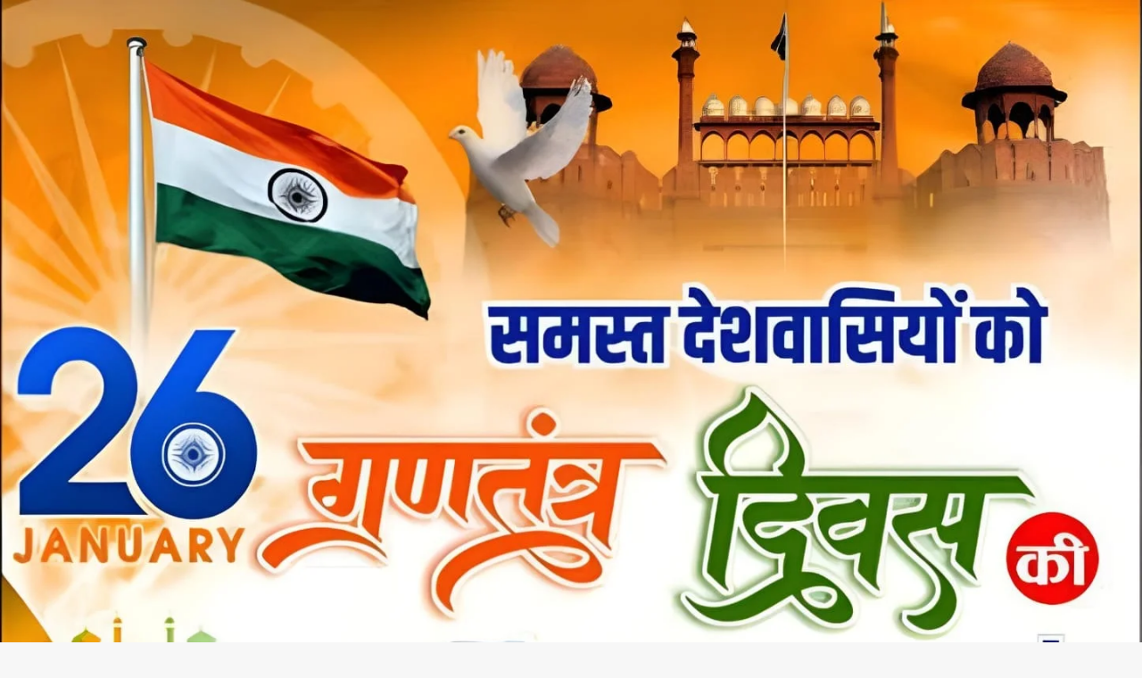

--- FILE ---
content_type: text/html; charset=UTF-8
request_url: https://rbnews24.com/chhattisgarh-news-bulldozer-will-run-on-the-houses-of-tomar-brothers-the-leaders-of-usury-gang/
body_size: 39826
content:
<!DOCTYPE html>
<html lang="en-US" class="" data-skin="light" prefix="og: https://ogp.me/ns#">
<head>
	<meta charset="UTF-8" />
	<link rel="profile" href="https://gmpg.org/xfn/11" />
	
<!-- Search Engine Optimization by Rank Math - https://rankmath.com/ -->
<title>CHHATTISGARH NEWS : सूदखोर गिरोह के सरगना &#039;तोमर बंधुओं&#039; के घरों पर चलेगा बुलडोजर - RB News 24</title>
<meta name="description" content="Chhattisgarh"/>
<meta name="robots" content="follow, index, max-snippet:-1, max-video-preview:-1, max-image-preview:large"/>
<link rel="canonical" href="https://rbnews24.com/chhattisgarh-news-bulldozer-will-run-on-the-houses-of-tomar-brothers-the-leaders-of-usury-gang/" />
<meta property="og:locale" content="en_US" />
<meta property="og:type" content="article" />
<meta property="og:title" content="CHHATTISGARH NEWS : सूदखोर गिरोह के सरगना &#039;तोमर बंधुओं&#039; के घरों पर चलेगा बुलडोजर - RB News 24" />
<meta property="og:description" content="Chhattisgarh" />
<meta property="og:url" content="https://rbnews24.com/chhattisgarh-news-bulldozer-will-run-on-the-houses-of-tomar-brothers-the-leaders-of-usury-gang/" />
<meta property="og:site_name" content="RBNews24" />
<meta property="article:section" content="छत्तीसगढ़" />
<meta property="og:updated_time" content="2024-02-17T10:54:03+05:30" />
<meta property="og:image" content="https://rbnews24.com/wp-content/uploads/2024/02/20240217_104847.jpg" />
<meta property="og:image:secure_url" content="https://rbnews24.com/wp-content/uploads/2024/02/20240217_104847.jpg" />
<meta property="og:image:width" content="1280" />
<meta property="og:image:height" content="860" />
<meta property="og:image:alt" content="CHHATTISGARH NEWS : सूदखोर गिरोह के सरगना &#8216;तोमर बंधुओं&#8217; के घरों पर चलेगा बुलडोजर" />
<meta property="og:image:type" content="image/jpeg" />
<meta property="article:published_time" content="2024-02-17T10:38:44+05:30" />
<meta property="article:modified_time" content="2024-02-17T10:54:03+05:30" />
<meta name="twitter:card" content="summary_large_image" />
<meta name="twitter:title" content="CHHATTISGARH NEWS : सूदखोर गिरोह के सरगना &#039;तोमर बंधुओं&#039; के घरों पर चलेगा बुलडोजर - RB News 24" />
<meta name="twitter:description" content="Chhattisgarh" />
<meta name="twitter:site" content="@rajabhaiyanews" />
<meta name="twitter:creator" content="@rajabhaiyanews" />
<meta name="twitter:image" content="https://rbnews24.com/wp-content/uploads/2024/02/20240217_104847.jpg" />
<meta name="twitter:label1" content="Written by" />
<meta name="twitter:data1" content="RB News 24" />
<meta name="twitter:label2" content="Time to read" />
<meta name="twitter:data2" content="8 minutes" />
<script type="application/ld+json" class="rank-math-schema">{"@context":"https://schema.org","@graph":[{"@type":"Organization","@id":"https://rbnews24.com/#organization","name":"RBNews24","url":"https://rbnews24.com","sameAs":["https://twitter.com/rajabhaiyanews"],"logo":{"@type":"ImageObject","@id":"https://rbnews24.com/#logo","url":"https://rbnews24.com/wp-content/uploads/2024/06/rbnews24.png","contentUrl":"https://rbnews24.com/wp-content/uploads/2024/06/rbnews24.png","caption":"RBNews24","inLanguage":"en-US","width":"1848","height":"454"}},{"@type":"WebSite","@id":"https://rbnews24.com/#website","url":"https://rbnews24.com","name":"RBNews24","alternateName":"RBNews24","publisher":{"@id":"https://rbnews24.com/#organization"},"inLanguage":"en-US"},{"@type":"ImageObject","@id":"https://rbnews24.com/wp-content/uploads/2024/02/20240217_104847.jpg","url":"https://rbnews24.com/wp-content/uploads/2024/02/20240217_104847.jpg","width":"1280","height":"860","inLanguage":"en-US"},{"@type":"BreadcrumbList","@id":"https://rbnews24.com/chhattisgarh-news-bulldozer-will-run-on-the-houses-of-tomar-brothers-the-leaders-of-usury-gang/#breadcrumb","itemListElement":[{"@type":"ListItem","position":"1","item":{"@id":"https://rbnews24.com","name":"Home"}},{"@type":"ListItem","position":"2","item":{"@id":"https://rbnews24.com/chhattisgarh-news-bulldozer-will-run-on-the-houses-of-tomar-brothers-the-leaders-of-usury-gang/","name":"CHHATTISGARH NEWS : \u0938\u0942\u0926\u0916\u094b\u0930 \u0917\u093f\u0930\u094b\u0939 \u0915\u0947 \u0938\u0930\u0917\u0928\u093e &#8216;\u0924\u094b\u092e\u0930 \u092c\u0902\u0927\u0941\u0913\u0902&#8217; \u0915\u0947 \u0918\u0930\u094b\u0902 \u092a\u0930 \u091a\u0932\u0947\u0917\u093e \u092c\u0941\u0932\u0921\u094b\u091c\u0930"}}]},{"@type":"WebPage","@id":"https://rbnews24.com/chhattisgarh-news-bulldozer-will-run-on-the-houses-of-tomar-brothers-the-leaders-of-usury-gang/#webpage","url":"https://rbnews24.com/chhattisgarh-news-bulldozer-will-run-on-the-houses-of-tomar-brothers-the-leaders-of-usury-gang/","name":"CHHATTISGARH NEWS : \u0938\u0942\u0926\u0916\u094b\u0930 \u0917\u093f\u0930\u094b\u0939 \u0915\u0947 \u0938\u0930\u0917\u0928\u093e &#039;\u0924\u094b\u092e\u0930 \u092c\u0902\u0927\u0941\u0913\u0902&#039; \u0915\u0947 \u0918\u0930\u094b\u0902 \u092a\u0930 \u091a\u0932\u0947\u0917\u093e \u092c\u0941\u0932\u0921\u094b\u091c\u0930 - RB News 24","datePublished":"2024-02-17T10:38:44+05:30","dateModified":"2024-02-17T10:54:03+05:30","isPartOf":{"@id":"https://rbnews24.com/#website"},"primaryImageOfPage":{"@id":"https://rbnews24.com/wp-content/uploads/2024/02/20240217_104847.jpg"},"inLanguage":"en-US","breadcrumb":{"@id":"https://rbnews24.com/chhattisgarh-news-bulldozer-will-run-on-the-houses-of-tomar-brothers-the-leaders-of-usury-gang/#breadcrumb"}},{"@type":"Person","@id":"https://rbnews24.com/author/rajabhaiyanews/","name":"RB News 24","url":"https://rbnews24.com/author/rajabhaiyanews/","image":{"@type":"ImageObject","@id":"https://secure.gravatar.com/avatar/a780b3c2256008bd8c22e7c3af6acb6221cacf470b4122fee3fc039ca9ebf977?s=96&amp;d=mm&amp;r=g","url":"https://secure.gravatar.com/avatar/a780b3c2256008bd8c22e7c3af6acb6221cacf470b4122fee3fc039ca9ebf977?s=96&amp;d=mm&amp;r=g","caption":"RB News 24","inLanguage":"en-US"},"sameAs":["https://rbnews24.com"],"worksFor":{"@id":"https://rbnews24.com/#organization"}},{"@type":"NewsArticle","headline":"CHHATTISGARH NEWS : \u0938\u0942\u0926\u0916\u094b\u0930 \u0917\u093f\u0930\u094b\u0939 \u0915\u0947 \u0938\u0930\u0917\u0928\u093e &#039;\u0924\u094b\u092e\u0930 \u092c\u0902\u0927\u0941\u0913\u0902&#039; \u0915\u0947 \u0918\u0930\u094b\u0902 \u092a\u0930 \u091a\u0932\u0947\u0917\u093e \u092c\u0941\u0932\u0921\u094b\u091c\u0930 - RB News 24","datePublished":"2024-02-17T10:38:44+05:30","dateModified":"2024-02-17T10:54:03+05:30","author":{"@id":"https://rbnews24.com/author/rajabhaiyanews/","name":"RB News 24"},"publisher":{"@id":"https://rbnews24.com/#organization"},"description":"Chhattisgarh","name":"CHHATTISGARH NEWS : \u0938\u0942\u0926\u0916\u094b\u0930 \u0917\u093f\u0930\u094b\u0939 \u0915\u0947 \u0938\u0930\u0917\u0928\u093e &#039;\u0924\u094b\u092e\u0930 \u092c\u0902\u0927\u0941\u0913\u0902&#039; \u0915\u0947 \u0918\u0930\u094b\u0902 \u092a\u0930 \u091a\u0932\u0947\u0917\u093e \u092c\u0941\u0932\u0921\u094b\u091c\u0930 - RB News 24","@id":"https://rbnews24.com/chhattisgarh-news-bulldozer-will-run-on-the-houses-of-tomar-brothers-the-leaders-of-usury-gang/#richSnippet","isPartOf":{"@id":"https://rbnews24.com/chhattisgarh-news-bulldozer-will-run-on-the-houses-of-tomar-brothers-the-leaders-of-usury-gang/#webpage"},"image":{"@id":"https://rbnews24.com/wp-content/uploads/2024/02/20240217_104847.jpg"},"inLanguage":"en-US","mainEntityOfPage":{"@id":"https://rbnews24.com/chhattisgarh-news-bulldozer-will-run-on-the-houses-of-tomar-brothers-the-leaders-of-usury-gang/#webpage"}}]}</script>
<!-- /Rank Math WordPress SEO plugin -->

<link rel='dns-prefetch' href='//stats.wp.com' />
<link rel='dns-prefetch' href='//jetpack.wordpress.com' />
<link rel='dns-prefetch' href='//s0.wp.com' />
<link rel='dns-prefetch' href='//public-api.wordpress.com' />
<link rel='dns-prefetch' href='//0.gravatar.com' />
<link rel='dns-prefetch' href='//1.gravatar.com' />
<link rel='dns-prefetch' href='//2.gravatar.com' />
<link rel='dns-prefetch' href='//widgets.wp.com' />
<link rel="alternate" type="application/rss+xml" title="RB News 24 &raquo; Feed" href="https://rbnews24.com/feed/" />
<link rel="alternate" type="application/rss+xml" title="RB News 24 &raquo; Comments Feed" href="https://rbnews24.com/comments/feed/" />
<link rel="alternate" type="application/rss+xml" title="RB News 24 &raquo; CHHATTISGARH NEWS : सूदखोर गिरोह के सरगना &#8216;तोमर बंधुओं&#8217; के घरों पर चलेगा बुलडोजर Comments Feed" href="https://rbnews24.com/chhattisgarh-news-bulldozer-will-run-on-the-houses-of-tomar-brothers-the-leaders-of-usury-gang/feed/" />

		<style type="text/css">
			:root{				
			--tie-preset-gradient-1: linear-gradient(135deg, rgba(6, 147, 227, 1) 0%, rgb(155, 81, 224) 100%);
			--tie-preset-gradient-2: linear-gradient(135deg, rgb(122, 220, 180) 0%, rgb(0, 208, 130) 100%);
			--tie-preset-gradient-3: linear-gradient(135deg, rgba(252, 185, 0, 1) 0%, rgba(255, 105, 0, 1) 100%);
			--tie-preset-gradient-4: linear-gradient(135deg, rgba(255, 105, 0, 1) 0%, rgb(207, 46, 46) 100%);
			--tie-preset-gradient-5: linear-gradient(135deg, rgb(238, 238, 238) 0%, rgb(169, 184, 195) 100%);
			--tie-preset-gradient-6: linear-gradient(135deg, rgb(74, 234, 220) 0%, rgb(151, 120, 209) 20%, rgb(207, 42, 186) 40%, rgb(238, 44, 130) 60%, rgb(251, 105, 98) 80%, rgb(254, 248, 76) 100%);
			--tie-preset-gradient-7: linear-gradient(135deg, rgb(255, 206, 236) 0%, rgb(152, 150, 240) 100%);
			--tie-preset-gradient-8: linear-gradient(135deg, rgb(254, 205, 165) 0%, rgb(254, 45, 45) 50%, rgb(107, 0, 62) 100%);
			--tie-preset-gradient-9: linear-gradient(135deg, rgb(255, 203, 112) 0%, rgb(199, 81, 192) 50%, rgb(65, 88, 208) 100%);
			--tie-preset-gradient-10: linear-gradient(135deg, rgb(255, 245, 203) 0%, rgb(182, 227, 212) 50%, rgb(51, 167, 181) 100%);
			--tie-preset-gradient-11: linear-gradient(135deg, rgb(202, 248, 128) 0%, rgb(113, 206, 126) 100%);
			--tie-preset-gradient-12: linear-gradient(135deg, rgb(2, 3, 129) 0%, rgb(40, 116, 252) 100%);
			--tie-preset-gradient-13: linear-gradient(135deg, #4D34FA, #ad34fa);
			--tie-preset-gradient-14: linear-gradient(135deg, #0057FF, #31B5FF);
			--tie-preset-gradient-15: linear-gradient(135deg, #FF007A, #FF81BD);
			--tie-preset-gradient-16: linear-gradient(135deg, #14111E, #4B4462);
			--tie-preset-gradient-17: linear-gradient(135deg, #F32758, #FFC581);

			
					--main-nav-background: #1f2024;
					--main-nav-secondry-background: rgba(0,0,0,0.2);
					--main-nav-primary-color: #0088ff;
					--main-nav-contrast-primary-color: #FFFFFF;
					--main-nav-text-color: #FFFFFF;
					--main-nav-secondry-text-color: rgba(225,255,255,0.5);
					--main-nav-main-border-color: rgba(255,255,255,0.07);
					--main-nav-secondry-border-color: rgba(255,255,255,0.04);
				
			}
		</style>
	<link rel="alternate" title="oEmbed (JSON)" type="application/json+oembed" href="https://rbnews24.com/wp-json/oembed/1.0/embed?url=https%3A%2F%2Frbnews24.com%2Fchhattisgarh-news-bulldozer-will-run-on-the-houses-of-tomar-brothers-the-leaders-of-usury-gang%2F" />
<link rel="alternate" title="oEmbed (XML)" type="text/xml+oembed" href="https://rbnews24.com/wp-json/oembed/1.0/embed?url=https%3A%2F%2Frbnews24.com%2Fchhattisgarh-news-bulldozer-will-run-on-the-houses-of-tomar-brothers-the-leaders-of-usury-gang%2F&#038;format=xml" />
<link rel="alternate" type="application/rss+xml" title="RB News 24 &raquo; Stories Feed" href="https://rbnews24.com/web-stories/feed/"><meta name="viewport" content="width=device-width, initial-scale=1.0" /><style id='wp-img-auto-sizes-contain-inline-css' type='text/css'>
img:is([sizes=auto i],[sizes^="auto," i]){contain-intrinsic-size:3000px 1500px}
/*# sourceURL=wp-img-auto-sizes-contain-inline-css */
</style>
<style id='wp-emoji-styles-inline-css' type='text/css'>

	img.wp-smiley, img.emoji {
		display: inline !important;
		border: none !important;
		box-shadow: none !important;
		height: 1em !important;
		width: 1em !important;
		margin: 0 0.07em !important;
		vertical-align: -0.1em !important;
		background: none !important;
		padding: 0 !important;
	}
/*# sourceURL=wp-emoji-styles-inline-css */
</style>
<style id='wp-block-library-inline-css' type='text/css'>
:root{--wp-block-synced-color:#7a00df;--wp-block-synced-color--rgb:122,0,223;--wp-bound-block-color:var(--wp-block-synced-color);--wp-editor-canvas-background:#ddd;--wp-admin-theme-color:#007cba;--wp-admin-theme-color--rgb:0,124,186;--wp-admin-theme-color-darker-10:#006ba1;--wp-admin-theme-color-darker-10--rgb:0,107,160.5;--wp-admin-theme-color-darker-20:#005a87;--wp-admin-theme-color-darker-20--rgb:0,90,135;--wp-admin-border-width-focus:2px}@media (min-resolution:192dpi){:root{--wp-admin-border-width-focus:1.5px}}.wp-element-button{cursor:pointer}:root .has-very-light-gray-background-color{background-color:#eee}:root .has-very-dark-gray-background-color{background-color:#313131}:root .has-very-light-gray-color{color:#eee}:root .has-very-dark-gray-color{color:#313131}:root .has-vivid-green-cyan-to-vivid-cyan-blue-gradient-background{background:linear-gradient(135deg,#00d084,#0693e3)}:root .has-purple-crush-gradient-background{background:linear-gradient(135deg,#34e2e4,#4721fb 50%,#ab1dfe)}:root .has-hazy-dawn-gradient-background{background:linear-gradient(135deg,#faaca8,#dad0ec)}:root .has-subdued-olive-gradient-background{background:linear-gradient(135deg,#fafae1,#67a671)}:root .has-atomic-cream-gradient-background{background:linear-gradient(135deg,#fdd79a,#004a59)}:root .has-nightshade-gradient-background{background:linear-gradient(135deg,#330968,#31cdcf)}:root .has-midnight-gradient-background{background:linear-gradient(135deg,#020381,#2874fc)}:root{--wp--preset--font-size--normal:16px;--wp--preset--font-size--huge:42px}.has-regular-font-size{font-size:1em}.has-larger-font-size{font-size:2.625em}.has-normal-font-size{font-size:var(--wp--preset--font-size--normal)}.has-huge-font-size{font-size:var(--wp--preset--font-size--huge)}.has-text-align-center{text-align:center}.has-text-align-left{text-align:left}.has-text-align-right{text-align:right}.has-fit-text{white-space:nowrap!important}#end-resizable-editor-section{display:none}.aligncenter{clear:both}.items-justified-left{justify-content:flex-start}.items-justified-center{justify-content:center}.items-justified-right{justify-content:flex-end}.items-justified-space-between{justify-content:space-between}.screen-reader-text{border:0;clip-path:inset(50%);height:1px;margin:-1px;overflow:hidden;padding:0;position:absolute;width:1px;word-wrap:normal!important}.screen-reader-text:focus{background-color:#ddd;clip-path:none;color:#444;display:block;font-size:1em;height:auto;left:5px;line-height:normal;padding:15px 23px 14px;text-decoration:none;top:5px;width:auto;z-index:100000}html :where(.has-border-color){border-style:solid}html :where([style*=border-top-color]){border-top-style:solid}html :where([style*=border-right-color]){border-right-style:solid}html :where([style*=border-bottom-color]){border-bottom-style:solid}html :where([style*=border-left-color]){border-left-style:solid}html :where([style*=border-width]){border-style:solid}html :where([style*=border-top-width]){border-top-style:solid}html :where([style*=border-right-width]){border-right-style:solid}html :where([style*=border-bottom-width]){border-bottom-style:solid}html :where([style*=border-left-width]){border-left-style:solid}html :where(img[class*=wp-image-]){height:auto;max-width:100%}:where(figure){margin:0 0 1em}html :where(.is-position-sticky){--wp-admin--admin-bar--position-offset:var(--wp-admin--admin-bar--height,0px)}@media screen and (max-width:600px){html :where(.is-position-sticky){--wp-admin--admin-bar--position-offset:0px}}

/*# sourceURL=wp-block-library-inline-css */
</style><style id='global-styles-inline-css' type='text/css'>
:root{--wp--preset--aspect-ratio--square: 1;--wp--preset--aspect-ratio--4-3: 4/3;--wp--preset--aspect-ratio--3-4: 3/4;--wp--preset--aspect-ratio--3-2: 3/2;--wp--preset--aspect-ratio--2-3: 2/3;--wp--preset--aspect-ratio--16-9: 16/9;--wp--preset--aspect-ratio--9-16: 9/16;--wp--preset--color--black: #000000;--wp--preset--color--cyan-bluish-gray: #abb8c3;--wp--preset--color--white: #ffffff;--wp--preset--color--pale-pink: #f78da7;--wp--preset--color--vivid-red: #cf2e2e;--wp--preset--color--luminous-vivid-orange: #ff6900;--wp--preset--color--luminous-vivid-amber: #fcb900;--wp--preset--color--light-green-cyan: #7bdcb5;--wp--preset--color--vivid-green-cyan: #00d084;--wp--preset--color--pale-cyan-blue: #8ed1fc;--wp--preset--color--vivid-cyan-blue: #0693e3;--wp--preset--color--vivid-purple: #9b51e0;--wp--preset--color--global-color: #c60c30;--wp--preset--gradient--vivid-cyan-blue-to-vivid-purple: linear-gradient(135deg,rgb(6,147,227) 0%,rgb(155,81,224) 100%);--wp--preset--gradient--light-green-cyan-to-vivid-green-cyan: linear-gradient(135deg,rgb(122,220,180) 0%,rgb(0,208,130) 100%);--wp--preset--gradient--luminous-vivid-amber-to-luminous-vivid-orange: linear-gradient(135deg,rgb(252,185,0) 0%,rgb(255,105,0) 100%);--wp--preset--gradient--luminous-vivid-orange-to-vivid-red: linear-gradient(135deg,rgb(255,105,0) 0%,rgb(207,46,46) 100%);--wp--preset--gradient--very-light-gray-to-cyan-bluish-gray: linear-gradient(135deg,rgb(238,238,238) 0%,rgb(169,184,195) 100%);--wp--preset--gradient--cool-to-warm-spectrum: linear-gradient(135deg,rgb(74,234,220) 0%,rgb(151,120,209) 20%,rgb(207,42,186) 40%,rgb(238,44,130) 60%,rgb(251,105,98) 80%,rgb(254,248,76) 100%);--wp--preset--gradient--blush-light-purple: linear-gradient(135deg,rgb(255,206,236) 0%,rgb(152,150,240) 100%);--wp--preset--gradient--blush-bordeaux: linear-gradient(135deg,rgb(254,205,165) 0%,rgb(254,45,45) 50%,rgb(107,0,62) 100%);--wp--preset--gradient--luminous-dusk: linear-gradient(135deg,rgb(255,203,112) 0%,rgb(199,81,192) 50%,rgb(65,88,208) 100%);--wp--preset--gradient--pale-ocean: linear-gradient(135deg,rgb(255,245,203) 0%,rgb(182,227,212) 50%,rgb(51,167,181) 100%);--wp--preset--gradient--electric-grass: linear-gradient(135deg,rgb(202,248,128) 0%,rgb(113,206,126) 100%);--wp--preset--gradient--midnight: linear-gradient(135deg,rgb(2,3,129) 0%,rgb(40,116,252) 100%);--wp--preset--font-size--small: 13px;--wp--preset--font-size--medium: 20px;--wp--preset--font-size--large: 36px;--wp--preset--font-size--x-large: 42px;--wp--preset--spacing--20: 0.44rem;--wp--preset--spacing--30: 0.67rem;--wp--preset--spacing--40: 1rem;--wp--preset--spacing--50: 1.5rem;--wp--preset--spacing--60: 2.25rem;--wp--preset--spacing--70: 3.38rem;--wp--preset--spacing--80: 5.06rem;--wp--preset--shadow--natural: 6px 6px 9px rgba(0, 0, 0, 0.2);--wp--preset--shadow--deep: 12px 12px 50px rgba(0, 0, 0, 0.4);--wp--preset--shadow--sharp: 6px 6px 0px rgba(0, 0, 0, 0.2);--wp--preset--shadow--outlined: 6px 6px 0px -3px rgb(255, 255, 255), 6px 6px rgb(0, 0, 0);--wp--preset--shadow--crisp: 6px 6px 0px rgb(0, 0, 0);}:where(.is-layout-flex){gap: 0.5em;}:where(.is-layout-grid){gap: 0.5em;}body .is-layout-flex{display: flex;}.is-layout-flex{flex-wrap: wrap;align-items: center;}.is-layout-flex > :is(*, div){margin: 0;}body .is-layout-grid{display: grid;}.is-layout-grid > :is(*, div){margin: 0;}:where(.wp-block-columns.is-layout-flex){gap: 2em;}:where(.wp-block-columns.is-layout-grid){gap: 2em;}:where(.wp-block-post-template.is-layout-flex){gap: 1.25em;}:where(.wp-block-post-template.is-layout-grid){gap: 1.25em;}.has-black-color{color: var(--wp--preset--color--black) !important;}.has-cyan-bluish-gray-color{color: var(--wp--preset--color--cyan-bluish-gray) !important;}.has-white-color{color: var(--wp--preset--color--white) !important;}.has-pale-pink-color{color: var(--wp--preset--color--pale-pink) !important;}.has-vivid-red-color{color: var(--wp--preset--color--vivid-red) !important;}.has-luminous-vivid-orange-color{color: var(--wp--preset--color--luminous-vivid-orange) !important;}.has-luminous-vivid-amber-color{color: var(--wp--preset--color--luminous-vivid-amber) !important;}.has-light-green-cyan-color{color: var(--wp--preset--color--light-green-cyan) !important;}.has-vivid-green-cyan-color{color: var(--wp--preset--color--vivid-green-cyan) !important;}.has-pale-cyan-blue-color{color: var(--wp--preset--color--pale-cyan-blue) !important;}.has-vivid-cyan-blue-color{color: var(--wp--preset--color--vivid-cyan-blue) !important;}.has-vivid-purple-color{color: var(--wp--preset--color--vivid-purple) !important;}.has-black-background-color{background-color: var(--wp--preset--color--black) !important;}.has-cyan-bluish-gray-background-color{background-color: var(--wp--preset--color--cyan-bluish-gray) !important;}.has-white-background-color{background-color: var(--wp--preset--color--white) !important;}.has-pale-pink-background-color{background-color: var(--wp--preset--color--pale-pink) !important;}.has-vivid-red-background-color{background-color: var(--wp--preset--color--vivid-red) !important;}.has-luminous-vivid-orange-background-color{background-color: var(--wp--preset--color--luminous-vivid-orange) !important;}.has-luminous-vivid-amber-background-color{background-color: var(--wp--preset--color--luminous-vivid-amber) !important;}.has-light-green-cyan-background-color{background-color: var(--wp--preset--color--light-green-cyan) !important;}.has-vivid-green-cyan-background-color{background-color: var(--wp--preset--color--vivid-green-cyan) !important;}.has-pale-cyan-blue-background-color{background-color: var(--wp--preset--color--pale-cyan-blue) !important;}.has-vivid-cyan-blue-background-color{background-color: var(--wp--preset--color--vivid-cyan-blue) !important;}.has-vivid-purple-background-color{background-color: var(--wp--preset--color--vivid-purple) !important;}.has-black-border-color{border-color: var(--wp--preset--color--black) !important;}.has-cyan-bluish-gray-border-color{border-color: var(--wp--preset--color--cyan-bluish-gray) !important;}.has-white-border-color{border-color: var(--wp--preset--color--white) !important;}.has-pale-pink-border-color{border-color: var(--wp--preset--color--pale-pink) !important;}.has-vivid-red-border-color{border-color: var(--wp--preset--color--vivid-red) !important;}.has-luminous-vivid-orange-border-color{border-color: var(--wp--preset--color--luminous-vivid-orange) !important;}.has-luminous-vivid-amber-border-color{border-color: var(--wp--preset--color--luminous-vivid-amber) !important;}.has-light-green-cyan-border-color{border-color: var(--wp--preset--color--light-green-cyan) !important;}.has-vivid-green-cyan-border-color{border-color: var(--wp--preset--color--vivid-green-cyan) !important;}.has-pale-cyan-blue-border-color{border-color: var(--wp--preset--color--pale-cyan-blue) !important;}.has-vivid-cyan-blue-border-color{border-color: var(--wp--preset--color--vivid-cyan-blue) !important;}.has-vivid-purple-border-color{border-color: var(--wp--preset--color--vivid-purple) !important;}.has-vivid-cyan-blue-to-vivid-purple-gradient-background{background: var(--wp--preset--gradient--vivid-cyan-blue-to-vivid-purple) !important;}.has-light-green-cyan-to-vivid-green-cyan-gradient-background{background: var(--wp--preset--gradient--light-green-cyan-to-vivid-green-cyan) !important;}.has-luminous-vivid-amber-to-luminous-vivid-orange-gradient-background{background: var(--wp--preset--gradient--luminous-vivid-amber-to-luminous-vivid-orange) !important;}.has-luminous-vivid-orange-to-vivid-red-gradient-background{background: var(--wp--preset--gradient--luminous-vivid-orange-to-vivid-red) !important;}.has-very-light-gray-to-cyan-bluish-gray-gradient-background{background: var(--wp--preset--gradient--very-light-gray-to-cyan-bluish-gray) !important;}.has-cool-to-warm-spectrum-gradient-background{background: var(--wp--preset--gradient--cool-to-warm-spectrum) !important;}.has-blush-light-purple-gradient-background{background: var(--wp--preset--gradient--blush-light-purple) !important;}.has-blush-bordeaux-gradient-background{background: var(--wp--preset--gradient--blush-bordeaux) !important;}.has-luminous-dusk-gradient-background{background: var(--wp--preset--gradient--luminous-dusk) !important;}.has-pale-ocean-gradient-background{background: var(--wp--preset--gradient--pale-ocean) !important;}.has-electric-grass-gradient-background{background: var(--wp--preset--gradient--electric-grass) !important;}.has-midnight-gradient-background{background: var(--wp--preset--gradient--midnight) !important;}.has-small-font-size{font-size: var(--wp--preset--font-size--small) !important;}.has-medium-font-size{font-size: var(--wp--preset--font-size--medium) !important;}.has-large-font-size{font-size: var(--wp--preset--font-size--large) !important;}.has-x-large-font-size{font-size: var(--wp--preset--font-size--x-large) !important;}
/*# sourceURL=global-styles-inline-css */
</style>

<style id='classic-theme-styles-inline-css' type='text/css'>
/*! This file is auto-generated */
.wp-block-button__link{color:#fff;background-color:#32373c;border-radius:9999px;box-shadow:none;text-decoration:none;padding:calc(.667em + 2px) calc(1.333em + 2px);font-size:1.125em}.wp-block-file__button{background:#32373c;color:#fff;text-decoration:none}
/*# sourceURL=/wp-includes/css/classic-themes.min.css */
</style>
<link rel='stylesheet' id='open-sans-css' href='https://fonts.googleapis.com/css?family=Open+Sans%3A300italic%2C400italic%2C600italic%2C300%2C400%2C600&#038;subset=latin%2Clatin-ext&#038;display=fallback&#038;ver=6.9' type='text/css' media='all' />
<link rel='stylesheet' id='jetpack_likes-css' href='https://rbnews24.com/wp-content/plugins/jetpack/modules/likes/style.css?ver=15.4' type='text/css' media='all' />
<link rel='stylesheet' id='tie-css-base-css' href='https://rbnews24.com/wp-content/themes/jannah/assets/css/base.min.css?ver=7.6.1' type='text/css' media='all' />
<link rel='stylesheet' id='tie-css-styles-css' href='https://rbnews24.com/wp-content/themes/jannah/assets/css/style.min.css?ver=7.6.1' type='text/css' media='all' />
<link rel='stylesheet' id='tie-css-widgets-css' href='https://rbnews24.com/wp-content/themes/jannah/assets/css/widgets.min.css?ver=7.6.1' type='text/css' media='all' />
<link rel='stylesheet' id='tie-css-helpers-css' href='https://rbnews24.com/wp-content/themes/jannah/assets/css/helpers.min.css?ver=7.6.1' type='text/css' media='all' />
<link rel='stylesheet' id='tie-fontawesome5-css' href='https://rbnews24.com/wp-content/themes/jannah/assets/css/fontawesome.css?ver=7.6.1' type='text/css' media='all' />
<link rel='stylesheet' id='tie-css-ilightbox-css' href='https://rbnews24.com/wp-content/themes/jannah/assets/ilightbox/dark-skin/skin.css?ver=7.6.1' type='text/css' media='all' />
<link rel='stylesheet' id='tie-css-single-css' href='https://rbnews24.com/wp-content/themes/jannah/assets/css/single.min.css?ver=7.6.1' type='text/css' media='all' />
<link rel='stylesheet' id='tie-css-print-css' href='https://rbnews24.com/wp-content/themes/jannah/assets/css/print.css?ver=7.6.1' type='text/css' media='print' />
<style id='tie-css-print-inline-css' type='text/css'>
.wf-active body{font-family: 'Mukta';}.wf-active .logo-text,.wf-active h1,.wf-active h2,.wf-active h3,.wf-active h4,.wf-active h5,.wf-active h6,.wf-active .the-subtitle{font-family: 'Mukta';}.wf-active #main-nav .main-menu > ul > li > a{font-family: 'Mukta';}#tie-body{background-image: url(https://rbnews24.com/wp-content/themes/jannah/assets/images/patterns/body-bg12.png);}:root:root{--brand-color: #c60c30;--dark-brand-color: #940000;--bright-color: #FFFFFF;--base-color: #2c2f34;}#reading-position-indicator{box-shadow: 0 0 10px rgba( 198,12,48,0.7);}:root:root{--brand-color: #c60c30;--dark-brand-color: #940000;--bright-color: #FFFFFF;--base-color: #2c2f34;}#reading-position-indicator{box-shadow: 0 0 10px rgba( 198,12,48,0.7);}.tie-weather-widget.widget,.container-wrapper{box-shadow: 0 5px 15px 0 rgba(0,0,0,0.05);}.dark-skin .tie-weather-widget.widget,.dark-skin .container-wrapper{box-shadow: 0 5px 15px 0 rgba(0,0,0,0.2);}.web-stories-list{position: relative;z-index: 1;}.mag-box .web-stories-list {margin-bottom: 10px;margin-top: 10px;}.web-stories-list__story-poster:after {transition: opacity 0.2s;}.web-stories-list__story:hover .web-stories-list__story-poster:after {opacity: 0.6;}.web-stories-list.is-view-type-carousel .web-stories-list__story,.web-stories-list.is-view-type-grid .web-stories-list__story{min-width: 0 !important;}.is-view-type-circles.is-carousel .web-stories-list__inner-wrapper .web-stories-list__story:not(.visible){height: var(--ws-circle-size);overflow: hidden;}.is-view-type-list .web-stories-list__inner-wrapper{display: flex;flex-wrap: wrap;}.is-view-type-list .web-stories-list__inner-wrapper > * {flex: 0 0 49%;margin: 0 0.5%;}@media (min-width: 676px) {.is-view-type-carousel .web-stories-list__carousel:not(.glider){height: 277px;}}#respond .comment-form-email {width: 100% !important;float: none !important;}
/*# sourceURL=tie-css-print-inline-css */
</style>
<script type="text/javascript" src="https://rbnews24.com/wp-includes/js/jquery/jquery.min.js?ver=3.7.1" id="jquery-core-js"></script>
<script type="text/javascript" src="https://rbnews24.com/wp-includes/js/jquery/jquery-migrate.min.js?ver=3.4.1" id="jquery-migrate-js"></script>
<link rel="https://api.w.org/" href="https://rbnews24.com/wp-json/" /><link rel="alternate" title="JSON" type="application/json" href="https://rbnews24.com/wp-json/wp/v2/posts/8029" /><link rel="EditURI" type="application/rsd+xml" title="RSD" href="https://rbnews24.com/xmlrpc.php?rsd" />
<meta name="generator" content="WordPress 6.9" />
<link rel='shortlink' href='https://rbnews24.com/?p=8029' />
	<style>img#wpstats{display:none}</style>
		<meta http-equiv="X-UA-Compatible" content="IE=edge"><meta name="author" content="Krishna K Tiwari">
<meta name="theme-color" content="#C60C30">
<script type="text/javascript" id="google_gtagjs" src="https://www.googletagmanager.com/gtag/js?id=G-B49C52TNKE" async="async"></script>
<script type="text/javascript" id="google_gtagjs-inline">
/* <![CDATA[ */
window.dataLayer = window.dataLayer || [];function gtag(){dataLayer.push(arguments);}gtag('js', new Date());gtag('config', 'G-B49C52TNKE', {} );
/* ]]> */
</script>
<link rel="icon" href="https://rbnews24.com/wp-content/uploads/2024/06/cropped-rbnews24-32x32.png" sizes="32x32" />
<link rel="icon" href="https://rbnews24.com/wp-content/uploads/2024/06/cropped-rbnews24-192x192.png" sizes="192x192" />
<link rel="apple-touch-icon" href="https://rbnews24.com/wp-content/uploads/2024/06/cropped-rbnews24-180x180.png" />
<meta name="msapplication-TileImage" content="https://rbnews24.com/wp-content/uploads/2024/06/cropped-rbnews24-270x270.png" />
</head>

<body id="tie-body" class="wp-singular post-template-default single single-post postid-8029 single-format-standard wp-custom-logo wp-theme-jannah wrapper-has-shadow block-head-4 block-head-6 magazine1 is-thumb-overlay-disabled is-desktop is-header-layout-3 has-header-ad has-header-below-ad sidebar-right has-sidebar post-layout-1 narrow-title-narrow-media">



<div class="background-overlay">

	<div id="tie-container" class="site tie-container">

		
		<div id="tie-wrapper">
			<div class="stream-item stream-item-above-header">
					<a href="" title=""  >
						<img src="https://rbnews24.com/wp-content/uploads/2026/01/ff98d5c3-6303-4469-b03b-0d0bce9cf81b.jpeg" alt="" width="728" height="91" />
					</a>
				</div>
<header id="theme-header" class="theme-header header-layout-3 main-nav-dark main-nav-default-dark main-nav-below main-nav-boxed has-stream-item top-nav-active top-nav-light top-nav-default-light top-nav-below top-nav-below-main-nav has-shadow has-normal-width-logo mobile-header-centered">
	
<div class="container header-container">
	<div class="tie-row logo-row">

		
		<div class="logo-wrapper">
			<div class="tie-col-md-4 logo-container clearfix">
				<div id="mobile-header-components-area_1" class="mobile-header-components"><ul class="components"><li class="mobile-component_menu custom-menu-link"><a href="#" id="mobile-menu-icon" class=""><span class="tie-mobile-menu-icon nav-icon is-layout-1"></span><span class="screen-reader-text">Menu</span></a></li></ul></div>
		<div id="logo" class="image-logo" >

			
			<a title="RB News 24" href="https://rbnews24.com/">
				
				<picture class="tie-logo-default tie-logo-picture">
					
					<source class="tie-logo-source-default tie-logo-source" srcset="https://rbnews24.com/wp-content/uploads/2024/06/rbnews24.png">
					<img class="tie-logo-img-default tie-logo-img" src="https://rbnews24.com/wp-content/uploads/2024/06/rbnews24.png" alt="RB News 24" width="300" height="100" style="max-height:100px; width: auto;" />
				</picture>
						</a>

			
		</div><!-- #logo /-->

		<div id="mobile-header-components-area_2" class="mobile-header-components"><ul class="components"><li class="mobile-component_search custom-menu-link">
				<a href="#" class="tie-search-trigger-mobile">
					<span class="tie-icon-search tie-search-icon" aria-hidden="true"></span>
					<span class="screen-reader-text">Search for</span>
				</a>
			</li></ul></div>			</div><!-- .tie-col /-->
		</div><!-- .logo-wrapper /-->

		<div class="tie-col-md-8 stream-item stream-item-top-wrapper"><div class="stream-item-top">
					<a href="" title=""  >
						<img src="https://rbnews24.com/wp-content/uploads/2026/01/0e42080a-979b-4102-815e-0f9e5e72850a.jpeg" alt="" width="728" height="91" />
					</a>
				</div></div><!-- .tie-col /-->
	</div><!-- .tie-row /-->
</div><!-- .container /-->

<div class="main-nav-wrapper">
	<nav id="main-nav" data-skin="search-in-main-nav" class="main-nav header-nav live-search-parent menu-style-default menu-style-solid-bg"  aria-label="Primary Navigation">
		<div class="container">

			<div class="main-menu-wrapper">

				
				<div id="menu-components-wrap">

					
					<div class="main-menu main-menu-wrap">
						<div id="main-nav-menu" class="main-menu header-menu"><ul id="menu-main-menu" class="menu"><li id="menu-item-11202" class="menu-item menu-item-type-post_type menu-item-object-page menu-item-home menu-item-11202 menu-item-has-icon is-icon-only"><a href="https://rbnews24.com/"> <span aria-hidden="true" class="tie-menu-icon fas fa-home"></span>  <span class="screen-reader-text">होम</span></a></li>
<li id="menu-item-11200" class="menu-item menu-item-type-taxonomy menu-item-object-category menu-item-11200"><a href="https://rbnews24.com/category/%e0%a4%a6%e0%a5%81%e0%a4%a8%e0%a4%bf%e0%a4%af%e0%a4%be/">दुनिया</a></li>
<li id="menu-item-11201" class="menu-item menu-item-type-taxonomy menu-item-object-category menu-item-11201"><a href="https://rbnews24.com/category/%e0%a4%a6%e0%a5%87%e0%a4%b6/">देश</a></li>
<li id="menu-item-11194" class="menu-item menu-item-type-taxonomy menu-item-object-category current-post-ancestor current-menu-parent current-post-parent menu-item-has-children menu-item-11194 tie-current-menu"><a href="https://rbnews24.com/category/%e0%a4%9b%e0%a4%a4%e0%a5%8d%e0%a4%a4%e0%a5%80%e0%a4%b8%e0%a4%97%e0%a4%a2%e0%a4%bc/">छत्तीसगढ़</a>
<ul class="sub-menu menu-sub-content">
	<li id="menu-item-11196" class="menu-item menu-item-type-taxonomy menu-item-object-category menu-item-11196"><a href="https://rbnews24.com/category/%e0%a4%9b%e0%a4%a4%e0%a5%8d%e0%a4%a4%e0%a5%80%e0%a4%b8%e0%a4%97%e0%a4%a2%e0%a4%bc/raipur/">रायपुर</a></li>
	<li id="menu-item-11199" class="menu-item menu-item-type-taxonomy menu-item-object-category menu-item-11199"><a href="https://rbnews24.com/category/%e0%a4%9b%e0%a4%a4%e0%a5%8d%e0%a4%a4%e0%a5%80%e0%a4%b8%e0%a4%97%e0%a4%a2%e0%a4%bc/bilaspur/">बिलासपुर</a></li>
	<li id="menu-item-11198" class="menu-item menu-item-type-taxonomy menu-item-object-category menu-item-11198"><a href="https://rbnews24.com/category/%e0%a4%9b%e0%a4%a4%e0%a5%8d%e0%a4%a4%e0%a5%80%e0%a4%b8%e0%a4%97%e0%a4%a2%e0%a4%bc/%e0%a4%95%e0%a5%8b%e0%a4%b0%e0%a4%ac%e0%a4%be/">कोरबा</a></li>
	<li id="menu-item-11195" class="menu-item menu-item-type-taxonomy menu-item-object-category menu-item-11195"><a href="https://rbnews24.com/category/%e0%a4%9b%e0%a4%a4%e0%a5%8d%e0%a4%a4%e0%a5%80%e0%a4%b8%e0%a4%97%e0%a4%a2%e0%a4%bc/janjgir-champa/">जांजगीर चाम्पा</a></li>
	<li id="menu-item-11197" class="menu-item menu-item-type-taxonomy menu-item-object-category menu-item-11197"><a href="https://rbnews24.com/category/%e0%a4%9b%e0%a4%a4%e0%a5%8d%e0%a4%a4%e0%a5%80%e0%a4%b8%e0%a4%97%e0%a4%a2%e0%a4%bc/sakti/">सक्ती</a></li>
</ul>
</li>
<li id="menu-item-11205" class="menu-item menu-item-type-taxonomy menu-item-object-category menu-item-11205"><a href="https://rbnews24.com/category/%e0%a4%ae%e0%a4%a7%e0%a5%8d%e0%a4%af%e0%a4%aa%e0%a5%8d%e0%a4%b0%e0%a4%a6%e0%a5%87%e0%a4%b6/">मध्यप्रदेश</a></li>
<li id="menu-item-11203" class="menu-item menu-item-type-taxonomy menu-item-object-category menu-item-11203"><a href="https://rbnews24.com/category/%e0%a4%8f%e0%a4%82%e0%a4%9f%e0%a4%b0%e0%a4%9f%e0%a5%87%e0%a4%a8%e0%a4%ae%e0%a5%87%e0%a4%82%e0%a4%9f/">एंटरटेनमेंट</a></li>
<li id="menu-item-11204" class="menu-item menu-item-type-taxonomy menu-item-object-category menu-item-11204"><a href="https://rbnews24.com/category/%e0%a4%b8%e0%a5%8d%e0%a4%aa%e0%a5%8b%e0%a4%b0%e0%a5%8d%e0%a4%9f%e0%a5%8d%e0%a4%b8/">स्पोर्ट्स</a></li>
<li id="menu-item-11206" class="menu-item menu-item-type-taxonomy menu-item-object-category menu-item-11206"><a href="https://rbnews24.com/category/%e0%a4%ac%e0%a5%89%e0%a4%b2%e0%a5%80%e0%a4%b5%e0%a5%81%e0%a4%a1/">बॉलीवुड</a></li>
<li id="menu-item-11207" class="menu-item menu-item-type-taxonomy menu-item-object-category menu-item-11207"><a href="https://rbnews24.com/category/%e0%a4%ad%e0%a4%95%e0%a5%8d%e0%a4%a4%e0%a4%bf/">भक्ति</a></li>
</ul></div>					</div><!-- .main-menu /-->

					<ul class="components">			<li class="search-bar menu-item custom-menu-link" aria-label="Search">
				<form method="get" id="search" action="https://rbnews24.com/">
					<input id="search-input" class="is-ajax-search"  inputmode="search" type="text" name="s" title="Search for" placeholder="Search for" />
					<button id="search-submit" type="submit">
						<span class="tie-icon-search tie-search-icon" aria-hidden="true"></span>
						<span class="screen-reader-text">Search for</span>
					</button>
				</form>
			</li>
			</ul><!-- Components -->
				</div><!-- #menu-components-wrap /-->
			</div><!-- .main-menu-wrapper /-->
		</div><!-- .container /-->

			</nav><!-- #main-nav /-->
</div><!-- .main-nav-wrapper /-->


<nav id="top-nav"  class="has-date-breaking-components top-nav header-nav has-breaking-news" aria-label="Secondary Navigation">
	<div class="container">
		<div class="topbar-wrapper">

			
					<div class="topbar-today-date">
						Wednesday, January 28 2026					</div>
					
			<div class="tie-alignleft">
				
<div class="breaking controls-is-active">

	<span class="breaking-title">
		<span class="tie-icon-bolt breaking-icon" aria-hidden="true"></span>
		<span class="breaking-title-text">Breaking News</span>
	</span>

	<ul id="breaking-news-in-header" class="breaking-news" data-type="reveal" data-arrows="true">

		
							<li class="news-item">
								<a href="https://rbnews24.com/sensational-revelation-of-dead-body-found-in-the-field-blind-murder-of-girl-in-nawagarh-lover-turned-out-to-be-the-killer/">खेत मे मिली लाश का सनसनीखेज खुलासा : नवागढ़ में युवती का अंधा कत्ल, प्रेमी ही निकला हत्यारा</a>
							</li>

							
							<li class="news-item">
								<a href="https://rbnews24.com/ajit-pawar-plane-crash-maharashtra-deputy-cm-ajit-pawar-dies-in-plane-crash/">Ajit Pawar Plane Crash: महाराष्ट्र के डिप्टी CM अजित पवार का विमान हादसे में निधन</a>
							</li>

							
							<li class="news-item">
								<a href="https://rbnews24.com/todays-horoscope-28-january-2026-which-zodiac-sign-will-luck-favor/">आज का राशिफल 28 जनवरी 2026: किस राशि पर रहेगी किस्मत मेहरबान</a>
							</li>

							
							<li class="news-item">
								<a href="https://rbnews24.com/janjgir-champa-collector-janmejay-mahobe-did-a-surprise-inspection-of-the-district-hospital-and-gave-strict-instructions-on-patient-facilities/">JANJGIR CHAMPA: कलेक्टर जन्मेजय महोबे ने जिला चिकित्सालय का किया औचक निरीक्षण, मरीज सुविधाओं पर दिए सख्त निर्देश</a>
							</li>

							
							<li class="news-item">
								<a href="https://rbnews24.com/todays-horoscope-27-january-2026-know-the-condition-of-the-day-from-aries-to-pisces/">आज का राशिफल 27 जनवरी 2026: मेष से मीन तक जानें दिनभर का हाल</a>
							</li>

							
							<li class="news-item">
								<a href="https://rbnews24.com/77th-republic-day-was-celebrated-with-great-enthusiasm-in-the-district-chief-guest-finance-minister-and-minister-in-charge-of-the-district-op-chaudhary-hoisted-the-flag/">जिले में हर्षोल्लास के साथ मनाया गया 77वां गणतंत्र दिवस,  मुख्य अतिथि वित्तमंत्री एवं जिले के प्रभारी मंत्री ओ.पी. चौधरी ने फहराया ध्वज, ली परेड की सलामी</a>
							</li>

							
							<li class="news-item">
								<a href="https://rbnews24.com/republic-day-celebrated-with-patriotism-in-vision-paramedical-navagarh/">विजन पैरामेडिकल नवागढ़ में देशभक्ति और उत्साह के साथ मनाया गया गणतंत्र दिवस</a>
							</li>

							
							<li class="news-item">
								<a href="https://rbnews24.com/todays-horoscope-26-january-2026-what-do-the-stars-say-about-job-business-and-love-life/">आज का राशिफल 26 जनवरी 2026: नौकरी, व्यापार और प्रेम जीवन में क्या कहते हैं सितारे</a>
							</li>

							
							<li class="news-item">
								<a href="https://rbnews24.com/janjgir-champa-news-accused-of-stealing-mobile-from-railway-station-waiting-room-arrested/">JANJGIR CHAMPA NEWS: रेलवे स्टेशन प्रतिक्षालय से मोबाइल चोरी करने वाला आरोपी गिरफ्तार</a>
							</li>

							
							<li class="news-item">
								<a href="https://rbnews24.com/chhattisgarh-jashcraft-gets-a-new-platform-for-national-identity-products-of-women-of-jashpur-are-now-available-at-the-airports-of-the-country/">CHHATTISGARH : जशक्राफ्ट को मिला राष्ट्रीय पहचान का नया मंच, जशपुर की महिलाओं के उत्पाद अब देश के एयरपोर्ट्स पर उपलब्ध</a>
							</li>

							
	</ul>
</div><!-- #breaking /-->
			</div><!-- .tie-alignleft /-->

			<div class="tie-alignright">
				<ul class="components">
	
		<li class=" popup-login-icon menu-item custom-menu-link">
			<a href="#" class="lgoin-btn tie-popup-trigger">
				<span class="tie-icon-author" aria-hidden="true"></span>
				<span class="screen-reader-text">Log In</span>			</a>
		</li>

				<li class="random-post-icon menu-item custom-menu-link">
		<a href="/chhattisgarh-news-bulldozer-will-run-on-the-houses-of-tomar-brothers-the-leaders-of-usury-gang/?random-post=1" class="random-post" title="Random Article" rel="nofollow">
			<span class="tie-icon-random" aria-hidden="true"></span>
			<span class="screen-reader-text">Random Article</span>
		</a>
	</li>
		<li class="side-aside-nav-icon menu-item custom-menu-link">
		<a href="#">
			<span class="tie-icon-navicon" aria-hidden="true"></span>
			<span class="screen-reader-text">Sidebar</span>
		</a>
	</li>
	</ul><!-- Components -->			</div><!-- .tie-alignright /-->

		</div><!-- .topbar-wrapper /-->
	</div><!-- .container /-->
</nav><!-- #top-nav /-->
</header>

<div class="stream-item stream-item-below-header">
					<a href="" title=""  >
						<img src="https://rbnews24.com/wp-content/uploads/2025/03/WhatsApp-Image-2025-03-21-at-21.37.20_46b024fa.jpg" alt="" width="728" height="91" />
					</a>
				</div><div id="content" class="site-content container"><div id="main-content-row" class="tie-row main-content-row">

<div class="main-content tie-col-md-8 tie-col-xs-12" role="main">

	<div class="stream-item stream-item-above-post">
					<a href="" title=""  >
						<img src="https://rbnews24.com/wp-content/uploads/2025/12/WhatsApp-Image-2025-12-17-at-09.22.32.jpeg" alt="" width="728" height="91" />
					</a>
				</div>
	<article id="the-post" class="container-wrapper post-content tie-standard">

		
<header class="entry-header-outer">

	<nav id="breadcrumb"><a href="https://rbnews24.com/"><span class="tie-icon-home" aria-hidden="true"></span> Home</a><em class="delimiter">/</em><a href="https://rbnews24.com/category/%e0%a4%9b%e0%a4%a4%e0%a5%8d%e0%a4%a4%e0%a5%80%e0%a4%b8%e0%a4%97%e0%a4%a2%e0%a4%bc/">छत्तीसगढ़</a><em class="delimiter">/</em><span class="current">CHHATTISGARH NEWS : सूदखोर गिरोह के सरगना &#8216;तोमर बंधुओं&#8217; के घरों पर चलेगा बुलडोजर</span></nav><script type="application/ld+json">{"@context":"http:\/\/schema.org","@type":"BreadcrumbList","@id":"#Breadcrumb","itemListElement":[{"@type":"ListItem","position":1,"item":{"name":"Home","@id":"https:\/\/rbnews24.com\/"}},{"@type":"ListItem","position":2,"item":{"name":"\u091b\u0924\u094d\u0924\u0940\u0938\u0917\u095d","@id":"https:\/\/rbnews24.com\/category\/%e0%a4%9b%e0%a4%a4%e0%a5%8d%e0%a4%a4%e0%a5%80%e0%a4%b8%e0%a4%97%e0%a4%a2%e0%a4%bc\/"}}]}</script>
	<div class="entry-header">

		<span class="post-cat-wrap"><a class="post-cat tie-cat-79" href="https://rbnews24.com/category/%e0%a4%9b%e0%a4%a4%e0%a5%8d%e0%a4%a4%e0%a5%80%e0%a4%b8%e0%a4%97%e0%a4%a2%e0%a4%bc/">छत्तीसगढ़</a></span>
		<h1 class="post-title entry-title">
			CHHATTISGARH NEWS : सूदखोर गिरोह के सरगना &#8216;तोमर बंधुओं&#8217; के घरों पर चलेगा बुलडोजर		</h1>

		<div class="stream-item stream-item-after-post-title">
					<a href="" title=""  >
						<img src="https://rbnews24.com/wp-content/uploads/2026/01/9e5e9f3a-3de8-4a43-a757-012b2a8c548f.jpeg" alt="" width="728" height="91" />
					</a>
				</div><div class="single-post-meta post-meta clearfix"><span class="author-meta single-author with-avatars"><span class="meta-item meta-author-wrapper meta-author-1">
						<span class="meta-author-avatar">
							<a href="https://rbnews24.com/author/rajabhaiyanews/"><img alt='Photo of RB News 24' src='https://secure.gravatar.com/avatar/a780b3c2256008bd8c22e7c3af6acb6221cacf470b4122fee3fc039ca9ebf977?s=140&#038;d=mm&#038;r=g' srcset='https://secure.gravatar.com/avatar/a780b3c2256008bd8c22e7c3af6acb6221cacf470b4122fee3fc039ca9ebf977?s=280&#038;d=mm&#038;r=g 2x' class='avatar avatar-140 photo' height='140' width='140' decoding='async'/></a>
						</span>
					<span class="meta-author"><a href="https://rbnews24.com/author/rajabhaiyanews/" class="author-name tie-icon" title="RB News 24">RB News 24</a></span></span></span><span class="date meta-item tie-icon">February 17, 2024</span><div class="tie-alignright"><span class="meta-reading-time meta-item"><span class="tie-icon-bookmark" aria-hidden="true"></span> 4 minutes read</span> </div></div><!-- .post-meta -->	</div><!-- .entry-header /-->

	
	
</header><!-- .entry-header-outer /-->


<div  class="featured-area"><div class="featured-area-inner"><figure class="single-featured-image"><img width="700" height="470" src="https://rbnews24.com/wp-content/uploads/2024/02/20240217_104847.jpg" class="attachment-jannah-image-post size-jannah-image-post wp-post-image" alt="20240217 104847 Console Crptech" data-main-img="1" decoding="async" fetchpriority="high" srcset="https://rbnews24.com/wp-content/uploads/2024/02/20240217_104847.jpg 1280w, https://rbnews24.com/wp-content/uploads/2024/02/20240217_104847-300x202.jpg 300w, https://rbnews24.com/wp-content/uploads/2024/02/20240217_104847-1024x688.jpg 1024w, https://rbnews24.com/wp-content/uploads/2024/02/20240217_104847-768x516.jpg 768w, https://rbnews24.com/wp-content/uploads/2024/02/20240217_104847-150x101.jpg 150w" sizes="(max-width: 700px) 100vw, 700px"></figure></div></div>
		<div class="entry-content entry clearfix">

			<div class="stream-item stream-item-above-post-content">
					<a href="" title=""  >
						<img src="https://rbnews24.com/wp-content/uploads/2026/01/01550172-88be-4156-834b-fa03808da6a1-scaled.jpeg" alt="" width="728" height="91" />
					</a>
				</div>
			<p>Chhattisgarh</p>
<p><strong>रायपुर</strong> / राजधानी के सूदखोर गुंडे बदमाश रोहित सिंह तोमर और रूबी तोमर के खिलाफ पुलिस ने शिकंजा कसना शुरू कर दिया है। पुलिस ने सुदखोर तोमर बंधुओं के अकाउंटेंट को पांच साल के बाद गिरफ्तार किया है। आरोपी अकाउंटेंट सूदखोरी अवैध कमाई का लेखा-जोखा रखता था। गुंडा-बदमाश रोहित सिंह तोमर गोलीकांड के मामले में जेल के चौदह नंबर बैरक में बंद है। लेकिन अब इनकी उल्टी गिनती शुरू हो चुकी है रोहित और रूबी तोमर के खिलाफ गुढ़ियारी थाना में भी अपराध दर्ज किया गया है।<img decoding="async" class="size-medium wp-image-8031 aligncenter" src="https://rbnews24.com/wp-content/uploads/2024/02/image-2024-02-16T232216.272-300x289.jpg" alt="image 2024 02 16T232216.272 Console Crptech" width="300" height="289" srcset="https://rbnews24.com/wp-content/uploads/2024/02/image-2024-02-16T232216.272-300x289.jpg 300w, https://rbnews24.com/wp-content/uploads/2024/02/image-2024-02-16T232216.272-150x145.jpg 150w, https://rbnews24.com/wp-content/uploads/2024/02/image-2024-02-16T232216.272.jpg 309w" sizes="(max-width: 300px) 100vw, 300px" /></p>				<div id="inline-related-post" class="mag-box mini-posts-box content-only">
					<div class="container-wrapper">

						<div class="widget-title the-global-title has-block-head-4">
							<div class="the-subtitle">Related Articles</div>
						</div>

						<div class="mag-box-container clearfix">
							<ul class="posts-items posts-list-container">
								
<li class="widget-single-post-item widget-post-list tie-standard">
	
	<div class="post-widget-body no-small-thumbs">
		<a class="post-title the-subtitle" href="https://rbnews24.com/sensational-revelation-of-dead-body-found-in-the-field-blind-murder-of-girl-in-nawagarh-lover-turned-out-to-be-the-killer/">खेत मे मिली लाश का सनसनीखेज खुलासा : नवागढ़ में युवती का अंधा कत्ल, प्रेमी ही निकला हत्यारा</a>
		<div class="post-meta">
			<span class="date meta-item tie-icon">2 hours ago</span>		</div>
	</div>
</li>

<li class="widget-single-post-item widget-post-list tie-standard">
			<div class="post-widget-thumbnail">
			
			<a aria-label="JANJGIR CHAMPA: कलेक्टर जन्मेजय महोबे ने जिला चिकित्सालय का किया औचक निरीक्षण, मरीज सुविधाओं पर दिए सख्त निर्देश" href="https://rbnews24.com/janjgir-champa-collector-janmejay-mahobe-did-a-surprise-inspection-of-the-district-hospital-and-gave-strict-instructions-on-patient-facilities/" class="post-thumb"><img width="220" height="150" src="https://rbnews24.com/wp-content/uploads/2026/01/20260127_192344-220x150.png" class="attachment-jannah-image-small size-jannah-image-small tie-small-image wp-post-image" alt="20260127 192344 Console Crptech"></a>		</div><!-- post-alignleft /-->
	
	<div class="post-widget-body ">
		<a class="post-title the-subtitle" href="https://rbnews24.com/janjgir-champa-collector-janmejay-mahobe-did-a-surprise-inspection-of-the-district-hospital-and-gave-strict-instructions-on-patient-facilities/">JANJGIR CHAMPA: कलेक्टर जन्मेजय महोबे ने जिला चिकित्सालय का किया औचक निरीक्षण, मरीज सुविधाओं पर दिए सख्त निर्देश</a>
		<div class="post-meta">
			<span class="date meta-item tie-icon">1 day ago</span>		</div>
	</div>
</li>
							</ul>
						</div>
					</div>
				</div>
				
<p>जानकारी के मुताबिक, रोहित और रूबी तोमर पीड़ित को पांच लाख का कर्ज दिए थे जिसके बदले में दो करोड़ पांच लाख की वसूली कर रहे थे। हैरानी की बात यह है कि आरोपी कई सालों से रायपुर में ही रह रहा था। तोमर बंधुओं के वर्चस्व को देखते हुए पुलिस उस पर हाथ नहीं लगा रही थी लेकिन अब गोली कांड के बाद पुलिस ने तेजी से कार्रवाई शुरू कर दी है। कई वर्षों से छत्तीसगढ़ की राजधानी में सूदखोर माफिया तोमर बंधुओं के घरों पर बुलडोजर चलेंगे। इनके द्वारा अवैध कब्जे की जमीनें खाली कराई जाएगी। इसके साथ ही अब पुलिस वीरेंद्र तोमर और रोहित तोमर को जिला बदर करने की अनुशंसा की है।</p>
<p>गौरतलब है कि पहले तोमर बंधु अंडा का ठेला लगाते थे। इसके बाद वे सूदखोरी के धंधे में उतर गए। इसके जरिए उन्होंने अकूत काली कमाई की। छोटे कारोबारी और गरीबों को पैसा देकर उनसे कई गुना ब्याज वसूलने का धंधा चला रखा था। इससे हुई काली कमाई के माध्यम से इन दोनों भाईयों ने पॉश कालोनियों में आलीशान मकान बना लिए हैं। जिसकी कीमत करोड़ों में है। दबंगई से कई जमीनों पर कब्जा भी किया है। शहर के आसपास के कई इलाकों में ये गुंडई के दम पर जमीन पर जबरन कब्जा दिलाने का ठेका भी लेते हैं। इसके साथ ही बैंकों से गलत तरीके से फाइनेंस कर कई बड़ी महंगी गाड़ियों को बिहार, नेपाल में बेचा करते थे।</p>
<p>रूबी सिंह तोमर और रोहित तोमर और इनका परिवार अलग-अलग फर्जी नाम से पैन, आधार कार्ड,एड्रेसप्रूफ बनवाकर कई बैंकों से फ्रॉड कर चुके हैं। रायपुर, बिलासपुर, दुर्ग से ये लोग बैंक से गाड़ियों इनोवा, इंडेवर , fortuner का लोन लेते हैं। और उसके बाद इन गाड़ियों को नेपाल में और यूपी बिहार में बेंच देते हैं जब बैंक किस्त के लिए आदमी को ढूंढते हुए एड्रेस पर पहुंचता है तो पता चलता है कि वहां इस नाम का कोई आदमी ही नहीं, इसमें कई बैंक के मैनेजर भी संलिप्त हैं।</p>
<p>मुंबई से दो नंबर का सोना लाकर रायपुर में खपाते हैं। कई ज्वेलर्स के साथ अच्छे संबंध है। जिन्हें यह बाहर से सोना लाकर यहां डील करते हैं। वीरेंद्र सिंह तोमर उर्फ रूबी सिंह, रोहित सिंह तोमर यह दोनों भाई पूर्ववर्ती कांग्रेस सरकार के संरक्षण में अपना अवैध सूदखोरी ब्याज धंधा जमकर फैलाया। यह दोनों भाई भोले भाले छत्तीसगढ़िया और मझौली व्यापारियों को टारगेट करते हैं। यह किसी भी रकम पर 15 से 20% का ब्याज वसूलते हैं व्यापारी अगर पैसा देने में असमर्थ हो जाता है तो उसके साथ इसके पाले हुए लठैतो द्वारा जमकर मारपीट वसूली की जाती है।</p>
<p>इन दोनों भाइयों का अवैध ब्याज वसूली का काम इतना तेजी से फला-फुला की भाटागांव के साई विला कॉलोनी में इन दोनों भाइयों ने एक बड़ी हवेली बनाई है यह हवेली उसी ब्याज के पैसे से बनी है इन दोनों भाइयों का आभामंडल देखकर कोई भी इनके गिरफ्त में आ जाता है उनके घर के सामने लंबी-लंबी बड़ी-बड़ी गाड़ियां खड़ी रहती है। लोग इनको रायपुर का सबसे बड़ा सेठ समझने लगे थे।</p>
<p><strong>रायपुर में बढ़ रहे अपराध को लेकर धरसींवा विधायक अनुज शर्मा ने विधनसभा उठाया मामला</strong><br />
धरसींवा विधायक अनुज शर्मा ने सवाल जवाब में कहा कि पूर्ववर्ती सरकार में अपराधी बेखबर होकर पूरे शहर में अपराध करते रहते थे लेकिन जब से डबल इंजन की सरकार छत्तीसगढ़ में बनी है अपराधियों के हौंसले पस्त हो रहे हैं। रोहित तोमर वाले मामले पर टिप्पणी करते हुए कहा कि अब हमारी सरकार में कोई अपराधी अपराध करेगा तो उसका सर मुड़वा कर उसका जुलूस निकाला जाएगा। जिसका उदाहरण रोहित सिंह तोमर और तमाम अपराधियों का थाने से लेकर कोर्ट तक एक बड़ी जुलूस निकालकर यह बताने की कोशिश की गई कि अपराधी अगर अपराध करेंगे तो उनको इस तरह से दंड दिया जाएगा।</p>
<p><img loading="lazy" decoding="async" class="size-medium wp-image-8030 aligncenter" src="https://rbnews24.com/wp-content/uploads/2024/02/2024_2image_13_55_5514835974-ll-300x197.jpg" alt="2024 2image 13 55 5514835974 ll Console Crptech" width="300" height="197" srcset="https://rbnews24.com/wp-content/uploads/2024/02/2024_2image_13_55_5514835974-ll-300x197.jpg 300w, https://rbnews24.com/wp-content/uploads/2024/02/2024_2image_13_55_5514835974-ll-150x98.jpg 150w, https://rbnews24.com/wp-content/uploads/2024/02/2024_2image_13_55_5514835974-ll.jpg 640w" sizes="auto, (max-width: 300px) 100vw, 300px" /></p>
<p>बुलडोजर की कार्रवाई करने का मूड बना रही है। सरकार विधानसभा चुनाव के दरमियान प्रदेश अध्यक्ष अरुण साव ने कहा था हमारी सरकार बनेगी अपराधियों के घर पर चलेंगे बुलडोजर जिस तरह से रायपुर के एक रेस्टोरेंट में गोली कांड हुआ निश्चित तौर पर सरकार एक नजीर पेश करना चाहती है लोगों के बीच में वीरेंद्र सिंह तोमर के घर के नक्शे नगर निगम से मंगवाए गए हैं उनके इस घर का नक्शा किस तरह से पास हुआ है उसे पर जांच की जा रही है।</p>
<p>साई विला कॉलोनी और आसपास के लोगों ने भी पुलिस प्रशासन को शिकायत किया है कि आए दिन वीरेंद्र सिंह तोमर और रोहित तोमर घर के सामने असामाजिक तत्व खड़े रहते हैं और वहां जोर-जोर से आवाज़ आती है। गाली गलौज होते रहते हैं जिसके कारण बच्चे और महिलाओं को बहुत समस्याओं का सामना करना पड़ता है।</p>
<p>तोमर बंधुओं के दबंगई के कारण कोई कुछ नहीं कर पाता है। हद तो तब हो जाती है जब वीरेंद्र सिंह तोमर अपने पाले हुए कुत्तों को रोड के बीच में बांध देता है आने जाने वाले लोगों के ऊपर यह कुत्ते भौंकते रहते है। लोगों को डर बना रहता है कि कहीं यह कुत्ते उन्हें काट न लें। रूबी सिंह तोमर लोगों के बीच में अपना भौकाल बनाने के लिए यह सब करता रहता है। हालांकि पुलिस प्रशासन के संज्ञान में यह पूरा मामला आ गया है देखना यह होगा कि प्रशासन इन अपराधियों पर कारवाई कब करता है।</p>
<p>हालांकि रोहित तोमर को जेल भेजे जाने पर कॉलोनी वासियों ने राहत की सांस ली है। दबी जुबान में लोग यह भी कह रहे हैं कि वीरेंद्र सिंह तोमर को भी जेल में भेजना चाहिए क्योंकि वीरेंद्र सिंह तोमर के ऊपर कई मामले राजधानी के अलग-अलग थानों में दर्ज हैं। वीरेंद्र सिंह तोमर रोहित तोमर पुरानी बस्ती थाना का निगरानी बदमाश है लेकिन पुलिस की ढुलमुल रवैया के कारण यह आरोपी बेखौफ होकर पूरी राजधानी में दहशत फैला रहे हैं।</p>

			<div class="stream-item stream-item-below-post-content"></div>
		</div><!-- .entry-content /-->

				<div id="post-extra-info">
			<div class="theiaStickySidebar">
				<div class="single-post-meta post-meta clearfix"><span class="author-meta single-author with-avatars"><span class="meta-item meta-author-wrapper meta-author-1">
						<span class="meta-author-avatar">
							<a href="https://rbnews24.com/author/rajabhaiyanews/"><img alt='Photo of RB News 24' src='https://secure.gravatar.com/avatar/a780b3c2256008bd8c22e7c3af6acb6221cacf470b4122fee3fc039ca9ebf977?s=140&#038;d=mm&#038;r=g' srcset='https://secure.gravatar.com/avatar/a780b3c2256008bd8c22e7c3af6acb6221cacf470b4122fee3fc039ca9ebf977?s=280&#038;d=mm&#038;r=g 2x' class='avatar avatar-140 photo' height='140' width='140' loading='lazy' decoding='async'/></a>
						</span>
					<span class="meta-author"><a href="https://rbnews24.com/author/rajabhaiyanews/" class="author-name tie-icon" title="RB News 24">RB News 24</a></span></span></span><span class="date meta-item tie-icon">February 17, 2024</span><div class="tie-alignright"><span class="meta-reading-time meta-item"><span class="tie-icon-bookmark" aria-hidden="true"></span> 4 minutes read</span> </div></div><!-- .post-meta -->
			</div>
		</div>

		<div class="clearfix"></div>
		<script id="tie-schema-json" type="application/ld+json">{"@context":"http:\/\/schema.org","@type":"NewsArticle","dateCreated":"2024-02-17T10:38:44+05:30","datePublished":"2024-02-17T10:38:44+05:30","dateModified":"2024-02-17T10:54:03+05:30","headline":"CHHATTISGARH NEWS : \u0938\u0942\u0926\u0916\u094b\u0930 \u0917\u093f\u0930\u094b\u0939 \u0915\u0947 \u0938\u0930\u0917\u0928\u093e &#8216;\u0924\u094b\u092e\u0930 \u092c\u0902\u0927\u0941\u0913\u0902&#8217; \u0915\u0947 \u0918\u0930\u094b\u0902 \u092a\u0930 \u091a\u0932\u0947\u0917\u093e \u092c\u0941\u0932\u0921\u094b\u091c\u0930","name":"CHHATTISGARH NEWS : \u0938\u0942\u0926\u0916\u094b\u0930 \u0917\u093f\u0930\u094b\u0939 \u0915\u0947 \u0938\u0930\u0917\u0928\u093e &#8216;\u0924\u094b\u092e\u0930 \u092c\u0902\u0927\u0941\u0913\u0902&#8217; \u0915\u0947 \u0918\u0930\u094b\u0902 \u092a\u0930 \u091a\u0932\u0947\u0917\u093e \u092c\u0941\u0932\u0921\u094b\u091c\u0930","keywords":[],"url":"https:\/\/rbnews24.com\/chhattisgarh-news-bulldozer-will-run-on-the-houses-of-tomar-brothers-the-leaders-of-usury-gang\/","description":"Chhattisgarh \u0930\u093e\u092f\u092a\u0941\u0930 \/ \u0930\u093e\u091c\u0927\u093e\u0928\u0940 \u0915\u0947 \u0938\u0942\u0926\u0916\u094b\u0930 \u0917\u0941\u0902\u0921\u0947 \u092c\u0926\u092e\u093e\u0936 \u0930\u094b\u0939\u093f\u0924 \u0938\u093f\u0902\u0939 \u0924\u094b\u092e\u0930 \u0914\u0930 \u0930\u0942\u092c\u0940 \u0924\u094b\u092e\u0930 \u0915\u0947 \u0916\u093f\u0932\u093e\u092b \u092a\u0941\u0932\u093f\u0938 \u0928\u0947 \u0936\u093f\u0915\u0902\u091c\u093e \u0915\u0938\u0928\u093e \u0936\u0941\u0930\u0942 \u0915\u0930 \u0926\u093f\u092f\u093e \u0939\u0948\u0964 \u092a\u0941\u0932\u093f\u0938 \u0928\u0947 \u0938\u0941\u0926\u0916\u094b\u0930 \u0924\u094b\u092e\u0930 \u092c\u0902\u0927\u0941\u0913\u0902 \u0915\u0947 \u0905\u0915\u093e\u0909\u0902\u091f\u0947\u0902\u091f \u0915\u094b \u092a\u093e\u0902\u091a \u0938\u093e\u0932 \u0915\u0947 \u092c\u093e\u0926 \u0917\u093f\u0930\u092b\u094d\u0924\u093e\u0930 \u0915\u093f\u092f","copyrightYear":"2024","articleSection":"\u091b\u0924\u094d\u0924\u0940\u0938\u0917\u095d","articleBody":"Chhattisgarh\r\n\r\n\u0930\u093e\u092f\u092a\u0941\u0930 \/ \u0930\u093e\u091c\u0927\u093e\u0928\u0940 \u0915\u0947 \u0938\u0942\u0926\u0916\u094b\u0930 \u0917\u0941\u0902\u0921\u0947 \u092c\u0926\u092e\u093e\u0936 \u0930\u094b\u0939\u093f\u0924 \u0938\u093f\u0902\u0939 \u0924\u094b\u092e\u0930 \u0914\u0930 \u0930\u0942\u092c\u0940 \u0924\u094b\u092e\u0930 \u0915\u0947 \u0916\u093f\u0932\u093e\u092b \u092a\u0941\u0932\u093f\u0938 \u0928\u0947 \u0936\u093f\u0915\u0902\u091c\u093e \u0915\u0938\u0928\u093e \u0936\u0941\u0930\u0942 \u0915\u0930 \u0926\u093f\u092f\u093e \u0939\u0948\u0964 \u092a\u0941\u0932\u093f\u0938 \u0928\u0947 \u0938\u0941\u0926\u0916\u094b\u0930 \u0924\u094b\u092e\u0930 \u092c\u0902\u0927\u0941\u0913\u0902 \u0915\u0947 \u0905\u0915\u093e\u0909\u0902\u091f\u0947\u0902\u091f \u0915\u094b \u092a\u093e\u0902\u091a \u0938\u093e\u0932 \u0915\u0947 \u092c\u093e\u0926 \u0917\u093f\u0930\u092b\u094d\u0924\u093e\u0930 \u0915\u093f\u092f\u093e \u0939\u0948\u0964 \u0906\u0930\u094b\u092a\u0940 \u0905\u0915\u093e\u0909\u0902\u091f\u0947\u0902\u091f \u0938\u0942\u0926\u0916\u094b\u0930\u0940 \u0905\u0935\u0948\u0927 \u0915\u092e\u093e\u0908 \u0915\u093e \u0932\u0947\u0916\u093e-\u091c\u094b\u0916\u093e \u0930\u0916\u0924\u093e \u0925\u093e\u0964 \u0917\u0941\u0902\u0921\u093e-\u092c\u0926\u092e\u093e\u0936 \u0930\u094b\u0939\u093f\u0924 \u0938\u093f\u0902\u0939 \u0924\u094b\u092e\u0930 \u0917\u094b\u0932\u0940\u0915\u093e\u0902\u0921 \u0915\u0947 \u092e\u093e\u092e\u0932\u0947 \u092e\u0947\u0902 \u091c\u0947\u0932 \u0915\u0947 \u091a\u094c\u0926\u0939 \u0928\u0902\u092c\u0930 \u092c\u0948\u0930\u0915 \u092e\u0947\u0902 \u092c\u0902\u0926 \u0939\u0948\u0964 \u0932\u0947\u0915\u093f\u0928 \u0905\u092c \u0907\u0928\u0915\u0940 \u0909\u0932\u094d\u091f\u0940 \u0917\u093f\u0928\u0924\u0940 \u0936\u0941\u0930\u0942 \u0939\u094b \u091a\u0941\u0915\u0940 \u0939\u0948 \u0930\u094b\u0939\u093f\u0924 \u0914\u0930 \u0930\u0942\u092c\u0940 \u0924\u094b\u092e\u0930 \u0915\u0947 \u0916\u093f\u0932\u093e\u092b \u0917\u0941\u0922\u093c\u093f\u092f\u093e\u0930\u0940 \u0925\u093e\u0928\u093e \u092e\u0947\u0902 \u092d\u0940 \u0905\u092a\u0930\u093e\u0927 \u0926\u0930\u094d\u091c \u0915\u093f\u092f\u093e \u0917\u092f\u093e \u0939\u0948\u0964\r\n\r\n\u091c\u093e\u0928\u0915\u093e\u0930\u0940 \u0915\u0947 \u092e\u0941\u0924\u093e\u092c\u093f\u0915, \u0930\u094b\u0939\u093f\u0924 \u0914\u0930 \u0930\u0942\u092c\u0940 \u0924\u094b\u092e\u0930 \u092a\u0940\u0921\u093c\u093f\u0924 \u0915\u094b \u092a\u093e\u0902\u091a \u0932\u093e\u0916 \u0915\u093e \u0915\u0930\u094d\u091c \u0926\u093f\u090f \u0925\u0947 \u091c\u093f\u0938\u0915\u0947 \u092c\u0926\u0932\u0947 \u092e\u0947\u0902 \u0926\u094b \u0915\u0930\u094b\u0921\u093c \u092a\u093e\u0902\u091a \u0932\u093e\u0916 \u0915\u0940 \u0935\u0938\u0942\u0932\u0940 \u0915\u0930 \u0930\u0939\u0947 \u0925\u0947\u0964 \u0939\u0948\u0930\u093e\u0928\u0940 \u0915\u0940 \u092c\u093e\u0924 \u092f\u0939 \u0939\u0948 \u0915\u093f \u0906\u0930\u094b\u092a\u0940 \u0915\u0908 \u0938\u093e\u0932\u094b\u0902 \u0938\u0947 \u0930\u093e\u092f\u092a\u0941\u0930 \u092e\u0947\u0902 \u0939\u0940 \u0930\u0939 \u0930\u0939\u093e \u0925\u093e\u0964 \u0924\u094b\u092e\u0930 \u092c\u0902\u0927\u0941\u0913\u0902 \u0915\u0947 \u0935\u0930\u094d\u091a\u0938\u094d\u0935 \u0915\u094b \u0926\u0947\u0916\u0924\u0947 \u0939\u0941\u090f \u092a\u0941\u0932\u093f\u0938 \u0909\u0938 \u092a\u0930 \u0939\u093e\u0925 \u0928\u0939\u0940\u0902 \u0932\u0917\u093e \u0930\u0939\u0940 \u0925\u0940 \u0932\u0947\u0915\u093f\u0928 \u0905\u092c \u0917\u094b\u0932\u0940 \u0915\u093e\u0902\u0921 \u0915\u0947 \u092c\u093e\u0926 \u092a\u0941\u0932\u093f\u0938 \u0928\u0947 \u0924\u0947\u091c\u0940 \u0938\u0947 \u0915\u093e\u0930\u094d\u0930\u0935\u093e\u0908 \u0936\u0941\u0930\u0942 \u0915\u0930 \u0926\u0940 \u0939\u0948\u0964 \u0915\u0908 \u0935\u0930\u094d\u0937\u094b\u0902 \u0938\u0947 \u091b\u0924\u094d\u0924\u0940\u0938\u0917\u0922\u093c \u0915\u0940 \u0930\u093e\u091c\u0927\u093e\u0928\u0940 \u092e\u0947\u0902 \u0938\u0942\u0926\u0916\u094b\u0930 \u092e\u093e\u092b\u093f\u092f\u093e \u0924\u094b\u092e\u0930 \u092c\u0902\u0927\u0941\u0913\u0902 \u0915\u0947 \u0918\u0930\u094b\u0902 \u092a\u0930 \u092c\u0941\u0932\u0921\u094b\u091c\u0930 \u091a\u0932\u0947\u0902\u0917\u0947\u0964 \u0907\u0928\u0915\u0947 \u0926\u094d\u0935\u093e\u0930\u093e \u0905\u0935\u0948\u0927 \u0915\u092c\u094d\u091c\u0947 \u0915\u0940 \u091c\u092e\u0940\u0928\u0947\u0902 \u0916\u093e\u0932\u0940 \u0915\u0930\u093e\u0908 \u091c\u093e\u090f\u0917\u0940\u0964 \u0907\u0938\u0915\u0947 \u0938\u093e\u0925 \u0939\u0940 \u0905\u092c \u092a\u0941\u0932\u093f\u0938 \u0935\u0940\u0930\u0947\u0902\u0926\u094d\u0930 \u0924\u094b\u092e\u0930 \u0914\u0930 \u0930\u094b\u0939\u093f\u0924 \u0924\u094b\u092e\u0930 \u0915\u094b \u091c\u093f\u0932\u093e \u092c\u0926\u0930 \u0915\u0930\u0928\u0947 \u0915\u0940 \u0905\u0928\u0941\u0936\u0902\u0938\u093e \u0915\u0940 \u0939\u0948\u0964\r\n\r\n\u0917\u094c\u0930\u0924\u0932\u092c \u0939\u0948 \u0915\u093f \u092a\u0939\u0932\u0947 \u0924\u094b\u092e\u0930 \u092c\u0902\u0927\u0941 \u0905\u0902\u0921\u093e \u0915\u093e \u0920\u0947\u0932\u093e \u0932\u0917\u093e\u0924\u0947 \u0925\u0947\u0964 \u0907\u0938\u0915\u0947 \u092c\u093e\u0926 \u0935\u0947 \u0938\u0942\u0926\u0916\u094b\u0930\u0940 \u0915\u0947 \u0927\u0902\u0927\u0947 \u092e\u0947\u0902 \u0909\u0924\u0930 \u0917\u090f\u0964 \u0907\u0938\u0915\u0947 \u091c\u0930\u093f\u090f \u0909\u0928\u094d\u0939\u094b\u0902\u0928\u0947 \u0905\u0915\u0942\u0924 \u0915\u093e\u0932\u0940 \u0915\u092e\u093e\u0908 \u0915\u0940\u0964 \u091b\u094b\u091f\u0947 \u0915\u093e\u0930\u094b\u092c\u093e\u0930\u0940 \u0914\u0930 \u0917\u0930\u0940\u092c\u094b\u0902 \u0915\u094b \u092a\u0948\u0938\u093e \u0926\u0947\u0915\u0930 \u0909\u0928\u0938\u0947 \u0915\u0908 \u0917\u0941\u0928\u093e \u092c\u094d\u092f\u093e\u091c \u0935\u0938\u0942\u0932\u0928\u0947 \u0915\u093e \u0927\u0902\u0927\u093e \u091a\u0932\u093e \u0930\u0916\u093e \u0925\u093e\u0964 \u0907\u0938\u0938\u0947 \u0939\u0941\u0908 \u0915\u093e\u0932\u0940 \u0915\u092e\u093e\u0908 \u0915\u0947 \u092e\u093e\u0927\u094d\u092f\u092e \u0938\u0947 \u0907\u0928 \u0926\u094b\u0928\u094b\u0902 \u092d\u093e\u0908\u092f\u094b\u0902 \u0928\u0947 \u092a\u0949\u0936 \u0915\u093e\u0932\u094b\u0928\u093f\u092f\u094b\u0902 \u092e\u0947\u0902 \u0906\u0932\u0940\u0936\u093e\u0928 \u092e\u0915\u093e\u0928 \u092c\u0928\u093e \u0932\u093f\u090f \u0939\u0948\u0902\u0964 \u091c\u093f\u0938\u0915\u0940 \u0915\u0940\u092e\u0924 \u0915\u0930\u094b\u0921\u093c\u094b\u0902 \u092e\u0947\u0902 \u0939\u0948\u0964 \u0926\u092c\u0902\u0917\u0908 \u0938\u0947 \u0915\u0908 \u091c\u092e\u0940\u0928\u094b\u0902 \u092a\u0930 \u0915\u092c\u094d\u091c\u093e \u092d\u0940 \u0915\u093f\u092f\u093e \u0939\u0948\u0964 \u0936\u0939\u0930 \u0915\u0947 \u0906\u0938\u092a\u093e\u0938 \u0915\u0947 \u0915\u0908 \u0907\u0932\u093e\u0915\u094b\u0902 \u092e\u0947\u0902 \u092f\u0947 \u0917\u0941\u0902\u0921\u0908 \u0915\u0947 \u0926\u092e \u092a\u0930 \u091c\u092e\u0940\u0928 \u092a\u0930 \u091c\u092c\u0930\u0928 \u0915\u092c\u094d\u091c\u093e \u0926\u093f\u0932\u093e\u0928\u0947 \u0915\u093e \u0920\u0947\u0915\u093e \u092d\u0940 \u0932\u0947\u0924\u0947 \u0939\u0948\u0902\u0964 \u0907\u0938\u0915\u0947 \u0938\u093e\u0925 \u0939\u0940 \u092c\u0948\u0902\u0915\u094b\u0902 \u0938\u0947 \u0917\u0932\u0924 \u0924\u0930\u0940\u0915\u0947 \u0938\u0947 \u092b\u093e\u0907\u0928\u0947\u0902\u0938 \u0915\u0930 \u0915\u0908 \u092c\u0921\u093c\u0940 \u092e\u0939\u0902\u0917\u0940 \u0917\u093e\u0921\u093c\u093f\u092f\u094b\u0902 \u0915\u094b \u092c\u093f\u0939\u093e\u0930, \u0928\u0947\u092a\u093e\u0932 \u092e\u0947\u0902 \u092c\u0947\u091a\u093e \u0915\u0930\u0924\u0947 \u0925\u0947\u0964\r\n\r\n\u0930\u0942\u092c\u0940 \u0938\u093f\u0902\u0939 \u0924\u094b\u092e\u0930 \u0914\u0930 \u0930\u094b\u0939\u093f\u0924 \u0924\u094b\u092e\u0930 \u0914\u0930 \u0907\u0928\u0915\u093e \u092a\u0930\u093f\u0935\u093e\u0930 \u0905\u0932\u0917-\u0905\u0932\u0917 \u092b\u0930\u094d\u091c\u0940 \u0928\u093e\u092e \u0938\u0947 \u092a\u0948\u0928, \u0906\u0927\u093e\u0930 \u0915\u093e\u0930\u094d\u0921,\u090f\u0921\u094d\u0930\u0947\u0938\u092a\u094d\u0930\u0942\u092b \u092c\u0928\u0935\u093e\u0915\u0930 \u0915\u0908 \u092c\u0948\u0902\u0915\u094b\u0902 \u0938\u0947 \u092b\u094d\u0930\u0949\u0921 \u0915\u0930 \u091a\u0941\u0915\u0947 \u0939\u0948\u0902\u0964 \u0930\u093e\u092f\u092a\u0941\u0930, \u092c\u093f\u0932\u093e\u0938\u092a\u0941\u0930, \u0926\u0941\u0930\u094d\u0917 \u0938\u0947 \u092f\u0947 \u0932\u094b\u0917 \u092c\u0948\u0902\u0915 \u0938\u0947 \u0917\u093e\u0921\u093c\u093f\u092f\u094b\u0902 \u0907\u0928\u094b\u0935\u093e, \u0907\u0902\u0921\u0947\u0935\u0930 , fortuner \u0915\u093e \u0932\u094b\u0928 \u0932\u0947\u0924\u0947 \u0939\u0948\u0902\u0964 \u0914\u0930 \u0909\u0938\u0915\u0947 \u092c\u093e\u0926 \u0907\u0928 \u0917\u093e\u0921\u093c\u093f\u092f\u094b\u0902 \u0915\u094b \u0928\u0947\u092a\u093e\u0932 \u092e\u0947\u0902 \u0914\u0930 \u092f\u0942\u092a\u0940 \u092c\u093f\u0939\u093e\u0930 \u092e\u0947\u0902 \u092c\u0947\u0902\u091a \u0926\u0947\u0924\u0947 \u0939\u0948\u0902 \u091c\u092c \u092c\u0948\u0902\u0915 \u0915\u093f\u0938\u094d\u0924 \u0915\u0947 \u0932\u093f\u090f \u0906\u0926\u092e\u0940 \u0915\u094b \u0922\u0942\u0902\u0922\u0924\u0947 \u0939\u0941\u090f \u090f\u0921\u094d\u0930\u0947\u0938 \u092a\u0930 \u092a\u0939\u0941\u0902\u091a\u0924\u093e \u0939\u0948 \u0924\u094b \u092a\u0924\u093e \u091a\u0932\u0924\u093e \u0939\u0948 \u0915\u093f \u0935\u0939\u093e\u0902 \u0907\u0938 \u0928\u093e\u092e \u0915\u093e \u0915\u094b\u0908 \u0906\u0926\u092e\u0940 \u0939\u0940 \u0928\u0939\u0940\u0902, \u0907\u0938\u092e\u0947\u0902 \u0915\u0908 \u092c\u0948\u0902\u0915 \u0915\u0947 \u092e\u0948\u0928\u0947\u091c\u0930 \u092d\u0940 \u0938\u0902\u0932\u093f\u092a\u094d\u0924 \u0939\u0948\u0902\u0964\r\n\r\n\u092e\u0941\u0902\u092c\u0908 \u0938\u0947 \u0926\u094b \u0928\u0902\u092c\u0930 \u0915\u093e \u0938\u094b\u0928\u093e \u0932\u093e\u0915\u0930 \u0930\u093e\u092f\u092a\u0941\u0930 \u092e\u0947\u0902 \u0916\u092a\u093e\u0924\u0947 \u0939\u0948\u0902\u0964 \u0915\u0908 \u091c\u094d\u0935\u0947\u0932\u0930\u094d\u0938 \u0915\u0947 \u0938\u093e\u0925 \u0905\u091a\u094d\u091b\u0947 \u0938\u0902\u092c\u0902\u0927 \u0939\u0948\u0964 \u091c\u093f\u0928\u094d\u0939\u0947\u0902 \u092f\u0939 \u092c\u093e\u0939\u0930 \u0938\u0947 \u0938\u094b\u0928\u093e \u0932\u093e\u0915\u0930 \u092f\u0939\u093e\u0902 \u0921\u0940\u0932 \u0915\u0930\u0924\u0947 \u0939\u0948\u0902\u0964 \u0935\u0940\u0930\u0947\u0902\u0926\u094d\u0930 \u0938\u093f\u0902\u0939 \u0924\u094b\u092e\u0930 \u0909\u0930\u094d\u092b \u0930\u0942\u092c\u0940 \u0938\u093f\u0902\u0939, \u0930\u094b\u0939\u093f\u0924 \u0938\u093f\u0902\u0939 \u0924\u094b\u092e\u0930 \u092f\u0939 \u0926\u094b\u0928\u094b\u0902 \u092d\u093e\u0908 \u092a\u0942\u0930\u094d\u0935\u0935\u0930\u094d\u0924\u0940 \u0915\u093e\u0902\u0917\u094d\u0930\u0947\u0938 \u0938\u0930\u0915\u093e\u0930 \u0915\u0947 \u0938\u0902\u0930\u0915\u094d\u0937\u0923 \u092e\u0947\u0902 \u0905\u092a\u0928\u093e \u0905\u0935\u0948\u0927 \u0938\u0942\u0926\u0916\u094b\u0930\u0940 \u092c\u094d\u092f\u093e\u091c \u0927\u0902\u0927\u093e \u091c\u092e\u0915\u0930 \u092b\u0948\u0932\u093e\u092f\u093e\u0964 \u092f\u0939 \u0926\u094b\u0928\u094b\u0902 \u092d\u093e\u0908 \u092d\u094b\u0932\u0947 \u092d\u093e\u0932\u0947 \u091b\u0924\u094d\u0924\u0940\u0938\u0917\u0922\u093c\u093f\u092f\u093e \u0914\u0930 \u092e\u091d\u094c\u0932\u0940 \u0935\u094d\u092f\u093e\u092a\u093e\u0930\u093f\u092f\u094b\u0902 \u0915\u094b \u091f\u093e\u0930\u0917\u0947\u091f \u0915\u0930\u0924\u0947 \u0939\u0948\u0902\u0964 \u092f\u0939 \u0915\u093f\u0938\u0940 \u092d\u0940 \u0930\u0915\u092e \u092a\u0930 15 \u0938\u0947 20% \u0915\u093e \u092c\u094d\u092f\u093e\u091c \u0935\u0938\u0942\u0932\u0924\u0947 \u0939\u0948\u0902 \u0935\u094d\u092f\u093e\u092a\u093e\u0930\u0940 \u0905\u0917\u0930 \u092a\u0948\u0938\u093e \u0926\u0947\u0928\u0947 \u092e\u0947\u0902 \u0905\u0938\u092e\u0930\u094d\u0925 \u0939\u094b \u091c\u093e\u0924\u093e \u0939\u0948 \u0924\u094b \u0909\u0938\u0915\u0947 \u0938\u093e\u0925 \u0907\u0938\u0915\u0947 \u092a\u093e\u0932\u0947 \u0939\u0941\u090f \u0932\u0920\u0948\u0924\u094b \u0926\u094d\u0935\u093e\u0930\u093e \u091c\u092e\u0915\u0930 \u092e\u093e\u0930\u092a\u0940\u091f \u0935\u0938\u0942\u0932\u0940 \u0915\u0940 \u091c\u093e\u0924\u0940 \u0939\u0948\u0964\r\n\r\n\u0907\u0928 \u0926\u094b\u0928\u094b\u0902 \u092d\u093e\u0907\u092f\u094b\u0902 \u0915\u093e \u0905\u0935\u0948\u0927 \u092c\u094d\u092f\u093e\u091c \u0935\u0938\u0942\u0932\u0940 \u0915\u093e \u0915\u093e\u092e \u0907\u0924\u0928\u093e \u0924\u0947\u091c\u0940 \u0938\u0947 \u092b\u0932\u093e-\u092b\u0941\u0932\u093e \u0915\u0940 \u092d\u093e\u091f\u093e\u0917\u093e\u0902\u0935 \u0915\u0947 \u0938\u093e\u0908 \u0935\u093f\u0932\u093e \u0915\u0949\u0932\u094b\u0928\u0940 \u092e\u0947\u0902 \u0907\u0928 \u0926\u094b\u0928\u094b\u0902 \u092d\u093e\u0907\u092f\u094b\u0902 \u0928\u0947 \u090f\u0915 \u092c\u0921\u093c\u0940 \u0939\u0935\u0947\u0932\u0940 \u092c\u0928\u093e\u0908 \u0939\u0948 \u092f\u0939 \u0939\u0935\u0947\u0932\u0940 \u0909\u0938\u0940 \u092c\u094d\u092f\u093e\u091c \u0915\u0947 \u092a\u0948\u0938\u0947 \u0938\u0947 \u092c\u0928\u0940 \u0939\u0948 \u0907\u0928 \u0926\u094b\u0928\u094b\u0902 \u092d\u093e\u0907\u092f\u094b\u0902 \u0915\u093e \u0906\u092d\u093e\u092e\u0902\u0921\u0932 \u0926\u0947\u0916\u0915\u0930 \u0915\u094b\u0908 \u092d\u0940 \u0907\u0928\u0915\u0947 \u0917\u093f\u0930\u092b\u094d\u0924 \u092e\u0947\u0902 \u0906 \u091c\u093e\u0924\u093e \u0939\u0948 \u0909\u0928\u0915\u0947 \u0918\u0930 \u0915\u0947 \u0938\u093e\u092e\u0928\u0947 \u0932\u0902\u092c\u0940-\u0932\u0902\u092c\u0940 \u092c\u0921\u093c\u0940-\u092c\u0921\u093c\u0940 \u0917\u093e\u0921\u093c\u093f\u092f\u093e\u0902 \u0916\u0921\u093c\u0940 \u0930\u0939\u0924\u0940 \u0939\u0948\u0964 \u0932\u094b\u0917 \u0907\u0928\u0915\u094b \u0930\u093e\u092f\u092a\u0941\u0930 \u0915\u093e \u0938\u092c\u0938\u0947 \u092c\u0921\u093c\u093e \u0938\u0947\u0920 \u0938\u092e\u091d\u0928\u0947 \u0932\u0917\u0947 \u0925\u0947\u0964\r\n\r\n\u0930\u093e\u092f\u092a\u0941\u0930 \u092e\u0947\u0902 \u092c\u0922\u093c \u0930\u0939\u0947 \u0905\u092a\u0930\u093e\u0927 \u0915\u094b \u0932\u0947\u0915\u0930 \u0927\u0930\u0938\u0940\u0902\u0935\u093e \u0935\u093f\u0927\u093e\u092f\u0915 \u0905\u0928\u0941\u091c \u0936\u0930\u094d\u092e\u093e \u0928\u0947 \u0935\u093f\u0927\u0928\u0938\u092d\u093e \u0909\u0920\u093e\u092f\u093e \u092e\u093e\u092e\u0932\u093e\r\n\u0927\u0930\u0938\u0940\u0902\u0935\u093e \u0935\u093f\u0927\u093e\u092f\u0915 \u0905\u0928\u0941\u091c \u0936\u0930\u094d\u092e\u093e \u0928\u0947 \u0938\u0935\u093e\u0932 \u091c\u0935\u093e\u092c \u092e\u0947\u0902 \u0915\u0939\u093e \u0915\u093f \u092a\u0942\u0930\u094d\u0935\u0935\u0930\u094d\u0924\u0940 \u0938\u0930\u0915\u093e\u0930 \u092e\u0947\u0902 \u0905\u092a\u0930\u093e\u0927\u0940 \u092c\u0947\u0916\u092c\u0930 \u0939\u094b\u0915\u0930 \u092a\u0942\u0930\u0947 \u0936\u0939\u0930 \u092e\u0947\u0902 \u0905\u092a\u0930\u093e\u0927 \u0915\u0930\u0924\u0947 \u0930\u0939\u0924\u0947 \u0925\u0947 \u0932\u0947\u0915\u093f\u0928 \u091c\u092c \u0938\u0947 \u0921\u092c\u0932 \u0907\u0902\u091c\u0928 \u0915\u0940 \u0938\u0930\u0915\u093e\u0930 \u091b\u0924\u094d\u0924\u0940\u0938\u0917\u0922\u093c \u092e\u0947\u0902 \u092c\u0928\u0940 \u0939\u0948 \u0905\u092a\u0930\u093e\u0927\u093f\u092f\u094b\u0902 \u0915\u0947 \u0939\u094c\u0902\u0938\u0932\u0947 \u092a\u0938\u094d\u0924 \u0939\u094b \u0930\u0939\u0947 \u0939\u0948\u0902\u0964 \u0930\u094b\u0939\u093f\u0924 \u0924\u094b\u092e\u0930 \u0935\u093e\u0932\u0947 \u092e\u093e\u092e\u0932\u0947 \u092a\u0930 \u091f\u093f\u092a\u094d\u092a\u0923\u0940 \u0915\u0930\u0924\u0947 \u0939\u0941\u090f \u0915\u0939\u093e \u0915\u093f \u0905\u092c \u0939\u092e\u093e\u0930\u0940 \u0938\u0930\u0915\u093e\u0930 \u092e\u0947\u0902 \u0915\u094b\u0908 \u0905\u092a\u0930\u093e\u0927\u0940 \u0905\u092a\u0930\u093e\u0927 \u0915\u0930\u0947\u0917\u093e \u0924\u094b \u0909\u0938\u0915\u093e \u0938\u0930 \u092e\u0941\u0921\u093c\u0935\u093e \u0915\u0930 \u0909\u0938\u0915\u093e \u091c\u0941\u0932\u0942\u0938 \u0928\u093f\u0915\u093e\u0932\u093e \u091c\u093e\u090f\u0917\u093e\u0964 \u091c\u093f\u0938\u0915\u093e \u0909\u0926\u093e\u0939\u0930\u0923 \u0930\u094b\u0939\u093f\u0924 \u0938\u093f\u0902\u0939 \u0924\u094b\u092e\u0930 \u0914\u0930 \u0924\u092e\u093e\u092e \u0905\u092a\u0930\u093e\u0927\u093f\u092f\u094b\u0902 \u0915\u093e \u0925\u093e\u0928\u0947 \u0938\u0947 \u0932\u0947\u0915\u0930 \u0915\u094b\u0930\u094d\u091f \u0924\u0915 \u090f\u0915 \u092c\u0921\u093c\u0940 \u091c\u0941\u0932\u0942\u0938 \u0928\u093f\u0915\u093e\u0932\u0915\u0930 \u092f\u0939 \u092c\u0924\u093e\u0928\u0947 \u0915\u0940 \u0915\u094b\u0936\u093f\u0936 \u0915\u0940 \u0917\u0908 \u0915\u093f \u0905\u092a\u0930\u093e\u0927\u0940 \u0905\u0917\u0930 \u0905\u092a\u0930\u093e\u0927 \u0915\u0930\u0947\u0902\u0917\u0947 \u0924\u094b \u0909\u0928\u0915\u094b \u0907\u0938 \u0924\u0930\u0939 \u0938\u0947 \u0926\u0902\u0921 \u0926\u093f\u092f\u093e \u091c\u093e\u090f\u0917\u093e\u0964\r\n\r\n\r\n\r\n\u092c\u0941\u0932\u0921\u094b\u091c\u0930 \u0915\u0940 \u0915\u093e\u0930\u094d\u0930\u0935\u093e\u0908 \u0915\u0930\u0928\u0947 \u0915\u093e \u092e\u0942\u0921 \u092c\u0928\u093e \u0930\u0939\u0940 \u0939\u0948\u0964 \u0938\u0930\u0915\u093e\u0930 \u0935\u093f\u0927\u093e\u0928\u0938\u092d\u093e \u091a\u0941\u0928\u093e\u0935 \u0915\u0947 \u0926\u0930\u092e\u093f\u092f\u093e\u0928 \u092a\u094d\u0930\u0926\u0947\u0936 \u0905\u0927\u094d\u092f\u0915\u094d\u0937 \u0905\u0930\u0941\u0923 \u0938\u093e\u0935 \u0928\u0947 \u0915\u0939\u093e \u0925\u093e \u0939\u092e\u093e\u0930\u0940 \u0938\u0930\u0915\u093e\u0930 \u092c\u0928\u0947\u0917\u0940 \u0905\u092a\u0930\u093e\u0927\u093f\u092f\u094b\u0902 \u0915\u0947 \u0918\u0930 \u092a\u0930 \u091a\u0932\u0947\u0902\u0917\u0947 \u092c\u0941\u0932\u0921\u094b\u091c\u0930 \u091c\u093f\u0938 \u0924\u0930\u0939 \u0938\u0947 \u0930\u093e\u092f\u092a\u0941\u0930 \u0915\u0947 \u090f\u0915 \u0930\u0947\u0938\u094d\u091f\u094b\u0930\u0947\u0902\u091f \u092e\u0947\u0902 \u0917\u094b\u0932\u0940 \u0915\u093e\u0902\u0921 \u0939\u0941\u0906 \u0928\u093f\u0936\u094d\u091a\u093f\u0924 \u0924\u094c\u0930 \u092a\u0930 \u0938\u0930\u0915\u093e\u0930 \u090f\u0915 \u0928\u091c\u0940\u0930 \u092a\u0947\u0936 \u0915\u0930\u0928\u093e \u091a\u093e\u0939\u0924\u0940 \u0939\u0948 \u0932\u094b\u0917\u094b\u0902 \u0915\u0947 \u092c\u0940\u091a \u092e\u0947\u0902 \u0935\u0940\u0930\u0947\u0902\u0926\u094d\u0930 \u0938\u093f\u0902\u0939 \u0924\u094b\u092e\u0930 \u0915\u0947 \u0918\u0930 \u0915\u0947 \u0928\u0915\u094d\u0936\u0947 \u0928\u0917\u0930 \u0928\u093f\u0917\u092e \u0938\u0947 \u092e\u0902\u0917\u0935\u093e\u090f \u0917\u090f \u0939\u0948\u0902 \u0909\u0928\u0915\u0947 \u0907\u0938 \u0918\u0930 \u0915\u093e \u0928\u0915\u094d\u0936\u093e \u0915\u093f\u0938 \u0924\u0930\u0939 \u0938\u0947 \u092a\u093e\u0938 \u0939\u0941\u0906 \u0939\u0948 \u0909\u0938\u0947 \u092a\u0930 \u091c\u093e\u0902\u091a \u0915\u0940 \u091c\u093e \u0930\u0939\u0940 \u0939\u0948\u0964\r\n\r\n\u0938\u093e\u0908 \u0935\u093f\u0932\u093e \u0915\u0949\u0932\u094b\u0928\u0940 \u0914\u0930 \u0906\u0938\u092a\u093e\u0938 \u0915\u0947 \u0932\u094b\u0917\u094b\u0902 \u0928\u0947 \u092d\u0940 \u092a\u0941\u0932\u093f\u0938 \u092a\u094d\u0930\u0936\u093e\u0938\u0928 \u0915\u094b \u0936\u093f\u0915\u093e\u092f\u0924 \u0915\u093f\u092f\u093e \u0939\u0948 \u0915\u093f \u0906\u090f \u0926\u093f\u0928 \u0935\u0940\u0930\u0947\u0902\u0926\u094d\u0930 \u0938\u093f\u0902\u0939 \u0924\u094b\u092e\u0930 \u0914\u0930 \u0930\u094b\u0939\u093f\u0924 \u0924\u094b\u092e\u0930 \u0918\u0930 \u0915\u0947 \u0938\u093e\u092e\u0928\u0947 \u0905\u0938\u093e\u092e\u093e\u091c\u093f\u0915 \u0924\u0924\u094d\u0935 \u0916\u0921\u093c\u0947 \u0930\u0939\u0924\u0947 \u0939\u0948\u0902 \u0914\u0930 \u0935\u0939\u093e\u0902 \u091c\u094b\u0930-\u091c\u094b\u0930 \u0938\u0947 \u0906\u0935\u093e\u091c\u093c \u0906\u0924\u0940 \u0939\u0948\u0964 \u0917\u093e\u0932\u0940 \u0917\u0932\u094c\u091c \u0939\u094b\u0924\u0947 \u0930\u0939\u0924\u0947 \u0939\u0948\u0902 \u091c\u093f\u0938\u0915\u0947 \u0915\u093e\u0930\u0923 \u092c\u091a\u094d\u091a\u0947 \u0914\u0930 \u092e\u0939\u093f\u0932\u093e\u0913\u0902 \u0915\u094b \u092c\u0939\u0941\u0924 \u0938\u092e\u0938\u094d\u092f\u093e\u0913\u0902 \u0915\u093e \u0938\u093e\u092e\u0928\u093e \u0915\u0930\u0928\u093e \u092a\u0921\u093c\u0924\u093e \u0939\u0948\u0964\r\n\r\n\u0924\u094b\u092e\u0930 \u092c\u0902\u0927\u0941\u0913\u0902 \u0915\u0947 \u0926\u092c\u0902\u0917\u0908 \u0915\u0947 \u0915\u093e\u0930\u0923 \u0915\u094b\u0908 \u0915\u0941\u091b \u0928\u0939\u0940\u0902 \u0915\u0930 \u092a\u093e\u0924\u093e \u0939\u0948\u0964 \u0939\u0926 \u0924\u094b \u0924\u092c \u0939\u094b \u091c\u093e\u0924\u0940 \u0939\u0948 \u091c\u092c \u0935\u0940\u0930\u0947\u0902\u0926\u094d\u0930 \u0938\u093f\u0902\u0939 \u0924\u094b\u092e\u0930 \u0905\u092a\u0928\u0947 \u092a\u093e\u0932\u0947 \u0939\u0941\u090f \u0915\u0941\u0924\u094d\u0924\u094b\u0902 \u0915\u094b \u0930\u094b\u0921 \u0915\u0947 \u092c\u0940\u091a \u092e\u0947\u0902 \u092c\u093e\u0902\u0927 \u0926\u0947\u0924\u093e \u0939\u0948 \u0906\u0928\u0947 \u091c\u093e\u0928\u0947 \u0935\u093e\u0932\u0947 \u0932\u094b\u0917\u094b\u0902 \u0915\u0947 \u090a\u092a\u0930 \u092f\u0939 \u0915\u0941\u0924\u094d\u0924\u0947 \u092d\u094c\u0902\u0915\u0924\u0947 \u0930\u0939\u0924\u0947 \u0939\u0948\u0964 \u0932\u094b\u0917\u094b\u0902 \u0915\u094b \u0921\u0930 \u092c\u0928\u093e \u0930\u0939\u0924\u093e \u0939\u0948 \u0915\u093f \u0915\u0939\u0940\u0902 \u092f\u0939 \u0915\u0941\u0924\u094d\u0924\u0947 \u0909\u0928\u094d\u0939\u0947\u0902 \u0915\u093e\u091f \u0928 \u0932\u0947\u0902\u0964 \u0930\u0942\u092c\u0940 \u0938\u093f\u0902\u0939 \u0924\u094b\u092e\u0930 \u0932\u094b\u0917\u094b\u0902 \u0915\u0947 \u092c\u0940\u091a \u092e\u0947\u0902 \u0905\u092a\u0928\u093e \u092d\u094c\u0915\u093e\u0932 \u092c\u0928\u093e\u0928\u0947 \u0915\u0947 \u0932\u093f\u090f \u092f\u0939 \u0938\u092c \u0915\u0930\u0924\u093e \u0930\u0939\u0924\u093e \u0939\u0948\u0964 \u0939\u093e\u0932\u093e\u0902\u0915\u093f \u092a\u0941\u0932\u093f\u0938 \u092a\u094d\u0930\u0936\u093e\u0938\u0928 \u0915\u0947 \u0938\u0902\u091c\u094d\u091e\u093e\u0928 \u092e\u0947\u0902 \u092f\u0939 \u092a\u0942\u0930\u093e \u092e\u093e\u092e\u0932\u093e \u0906 \u0917\u092f\u093e \u0939\u0948 \u0926\u0947\u0916\u0928\u093e \u092f\u0939 \u0939\u094b\u0917\u093e \u0915\u093f \u092a\u094d\u0930\u0936\u093e\u0938\u0928 \u0907\u0928 \u0905\u092a\u0930\u093e\u0927\u093f\u092f\u094b\u0902 \u092a\u0930 \u0915\u093e\u0930\u0935\u093e\u0908 \u0915\u092c \u0915\u0930\u0924\u093e \u0939\u0948\u0964\r\n\r\n\u0939\u093e\u0932\u093e\u0902\u0915\u093f \u0930\u094b\u0939\u093f\u0924 \u0924\u094b\u092e\u0930 \u0915\u094b \u091c\u0947\u0932 \u092d\u0947\u091c\u0947 \u091c\u093e\u0928\u0947 \u092a\u0930 \u0915\u0949\u0932\u094b\u0928\u0940 \u0935\u093e\u0938\u093f\u092f\u094b\u0902 \u0928\u0947 \u0930\u093e\u0939\u0924 \u0915\u0940 \u0938\u093e\u0902\u0938 \u0932\u0940 \u0939\u0948\u0964 \u0926\u092c\u0940 \u091c\u0941\u092c\u093e\u0928 \u092e\u0947\u0902 \u0932\u094b\u0917 \u092f\u0939 \u092d\u0940 \u0915\u0939 \u0930\u0939\u0947 \u0939\u0948\u0902 \u0915\u093f \u0935\u0940\u0930\u0947\u0902\u0926\u094d\u0930 \u0938\u093f\u0902\u0939 \u0924\u094b\u092e\u0930 \u0915\u094b \u092d\u0940 \u091c\u0947\u0932 \u092e\u0947\u0902 \u092d\u0947\u091c\u0928\u093e \u091a\u093e\u0939\u093f\u090f \u0915\u094d\u092f\u094b\u0902\u0915\u093f \u0935\u0940\u0930\u0947\u0902\u0926\u094d\u0930 \u0938\u093f\u0902\u0939 \u0924\u094b\u092e\u0930 \u0915\u0947 \u090a\u092a\u0930 \u0915\u0908 \u092e\u093e\u092e\u0932\u0947 \u0930\u093e\u091c\u0927\u093e\u0928\u0940 \u0915\u0947 \u0905\u0932\u0917-\u0905\u0932\u0917 \u0925\u093e\u0928\u094b\u0902 \u092e\u0947\u0902 \u0926\u0930\u094d\u091c \u0939\u0948\u0902\u0964 \u0935\u0940\u0930\u0947\u0902\u0926\u094d\u0930 \u0938\u093f\u0902\u0939 \u0924\u094b\u092e\u0930 \u0930\u094b\u0939\u093f\u0924 \u0924\u094b\u092e\u0930 \u092a\u0941\u0930\u093e\u0928\u0940 \u092c\u0938\u094d\u0924\u0940 \u0925\u093e\u0928\u093e \u0915\u093e \u0928\u093f\u0917\u0930\u093e\u0928\u0940 \u092c\u0926\u092e\u093e\u0936 \u0939\u0948 \u0932\u0947\u0915\u093f\u0928 \u092a\u0941\u0932\u093f\u0938 \u0915\u0940 \u0922\u0941\u0932\u092e\u0941\u0932 \u0930\u0935\u0948\u092f\u093e \u0915\u0947 \u0915\u093e\u0930\u0923 \u092f\u0939 \u0906\u0930\u094b\u092a\u0940 \u092c\u0947\u0916\u094c\u092b \u0939\u094b\u0915\u0930 \u092a\u0942\u0930\u0940 \u0930\u093e\u091c\u0927\u093e\u0928\u0940 \u092e\u0947\u0902 \u0926\u0939\u0936\u0924 \u092b\u0948\u0932\u093e \u0930\u0939\u0947 \u0939\u0948\u0902\u0964","publisher":{"@id":"#Publisher","@type":"Organization","name":"RB News 24","logo":{"@type":"ImageObject","url":"https:\/\/rbnews24.com\/wp-content\/uploads\/2024\/06\/rbnews24.png"}},"sourceOrganization":{"@id":"#Publisher"},"copyrightHolder":{"@id":"#Publisher"},"mainEntityOfPage":{"@type":"WebPage","@id":"https:\/\/rbnews24.com\/chhattisgarh-news-bulldozer-will-run-on-the-houses-of-tomar-brothers-the-leaders-of-usury-gang\/","breadcrumb":{"@id":"#Breadcrumb"}},"author":{"@type":"Person","name":"RB News 24","url":"https:\/\/rbnews24.com\/author\/rajabhaiyanews\/"},"image":{"@type":"ImageObject","url":"https:\/\/rbnews24.com\/wp-content\/uploads\/2024\/02\/20240217_104847.jpg","width":1280,"height":860}}</script>

		<div id="share-buttons-bottom" class="share-buttons share-buttons-bottom">
			<div class="share-links  share-centered">
				
				<a href="https://www.facebook.com/sharer.php?u=https://rbnews24.com/chhattisgarh-news-bulldozer-will-run-on-the-houses-of-tomar-brothers-the-leaders-of-usury-gang/" rel="external noopener nofollow" title="Facebook" target="_blank" class="facebook-share-btn  large-share-button" data-raw="https://www.facebook.com/sharer.php?u={post_link}">
					<span class="share-btn-icon tie-icon-facebook"></span> <span class="social-text">Facebook</span>
				</a>
				<a href="https://x.com/intent/post?text=CHHATTISGARH%20NEWS%20%3A%20%E0%A4%B8%E0%A5%82%E0%A4%A6%E0%A4%96%E0%A5%8B%E0%A4%B0%20%E0%A4%97%E0%A4%BF%E0%A4%B0%E0%A5%8B%E0%A4%B9%20%E0%A4%95%E0%A5%87%20%E0%A4%B8%E0%A4%B0%E0%A4%97%E0%A4%A8%E0%A4%BE%20%E2%80%98%E0%A4%A4%E0%A5%8B%E0%A4%AE%E0%A4%B0%20%E0%A4%AC%E0%A4%82%E0%A4%A7%E0%A5%81%E0%A4%93%E0%A4%82%E2%80%99%20%E0%A4%95%E0%A5%87%20%E0%A4%98%E0%A4%B0%E0%A5%8B%E0%A4%82%20%E0%A4%AA%E0%A4%B0%20%E0%A4%9A%E0%A4%B2%E0%A5%87%E0%A4%97%E0%A4%BE%20%E0%A4%AC%E0%A5%81%E0%A4%B2%E0%A4%A1%E0%A5%8B%E0%A4%9C%E0%A4%B0&#038;url=https://rbnews24.com/chhattisgarh-news-bulldozer-will-run-on-the-houses-of-tomar-brothers-the-leaders-of-usury-gang/" rel="external noopener nofollow" title="X" target="_blank" class="twitter-share-btn  large-share-button" data-raw="https://x.com/intent/post?text={post_title}&amp;url={post_link}">
					<span class="share-btn-icon tie-icon-twitter"></span> <span class="social-text">X</span>
				</a>
				<a href="https://api.whatsapp.com/send?text=CHHATTISGARH%20NEWS%20%3A%20%E0%A4%B8%E0%A5%82%E0%A4%A6%E0%A4%96%E0%A5%8B%E0%A4%B0%20%E0%A4%97%E0%A4%BF%E0%A4%B0%E0%A5%8B%E0%A4%B9%20%E0%A4%95%E0%A5%87%20%E0%A4%B8%E0%A4%B0%E0%A4%97%E0%A4%A8%E0%A4%BE%20%E2%80%98%E0%A4%A4%E0%A5%8B%E0%A4%AE%E0%A4%B0%20%E0%A4%AC%E0%A4%82%E0%A4%A7%E0%A5%81%E0%A4%93%E0%A4%82%E2%80%99%20%E0%A4%95%E0%A5%87%20%E0%A4%98%E0%A4%B0%E0%A5%8B%E0%A4%82%20%E0%A4%AA%E0%A4%B0%20%E0%A4%9A%E0%A4%B2%E0%A5%87%E0%A4%97%E0%A4%BE%20%E0%A4%AC%E0%A5%81%E0%A4%B2%E0%A4%A1%E0%A5%8B%E0%A4%9C%E0%A4%B0%20https://rbnews24.com/chhattisgarh-news-bulldozer-will-run-on-the-houses-of-tomar-brothers-the-leaders-of-usury-gang/" rel="external noopener nofollow" title="WhatsApp" target="_blank" class="whatsapp-share-btn " data-raw="https://api.whatsapp.com/send?text={post_title}%20{post_link}">
					<span class="share-btn-icon tie-icon-whatsapp"></span> <span class="screen-reader-text">WhatsApp</span>
				</a>
				<a href="https://telegram.me/share/url?url=https://rbnews24.com/chhattisgarh-news-bulldozer-will-run-on-the-houses-of-tomar-brothers-the-leaders-of-usury-gang/&text=CHHATTISGARH%20NEWS%20%3A%20%E0%A4%B8%E0%A5%82%E0%A4%A6%E0%A4%96%E0%A5%8B%E0%A4%B0%20%E0%A4%97%E0%A4%BF%E0%A4%B0%E0%A5%8B%E0%A4%B9%20%E0%A4%95%E0%A5%87%20%E0%A4%B8%E0%A4%B0%E0%A4%97%E0%A4%A8%E0%A4%BE%20%E2%80%98%E0%A4%A4%E0%A5%8B%E0%A4%AE%E0%A4%B0%20%E0%A4%AC%E0%A4%82%E0%A4%A7%E0%A5%81%E0%A4%93%E0%A4%82%E2%80%99%20%E0%A4%95%E0%A5%87%20%E0%A4%98%E0%A4%B0%E0%A5%8B%E0%A4%82%20%E0%A4%AA%E0%A4%B0%20%E0%A4%9A%E0%A4%B2%E0%A5%87%E0%A4%97%E0%A4%BE%20%E0%A4%AC%E0%A5%81%E0%A4%B2%E0%A4%A1%E0%A5%8B%E0%A4%9C%E0%A4%B0" rel="external noopener nofollow" title="Telegram" target="_blank" class="telegram-share-btn " data-raw="https://telegram.me/share/url?url={post_link}&text={post_title}">
					<span class="share-btn-icon tie-icon-paper-plane"></span> <span class="screen-reader-text">Telegram</span>
				</a>			</div><!-- .share-links /-->
		</div><!-- .share-buttons /-->

		
	</article><!-- #the-post /-->

	
	<div class="post-components">

		
		<div class="about-author container-wrapper about-author-1">

								<div class="author-avatar">
						<a href="https://rbnews24.com/author/rajabhaiyanews/">
							<img alt='Photo of RB News 24' src='https://secure.gravatar.com/avatar/a780b3c2256008bd8c22e7c3af6acb6221cacf470b4122fee3fc039ca9ebf977?s=180&#038;d=mm&#038;r=g' srcset='https://secure.gravatar.com/avatar/a780b3c2256008bd8c22e7c3af6acb6221cacf470b4122fee3fc039ca9ebf977?s=360&#038;d=mm&#038;r=g 2x' class='avatar avatar-180 photo' height='180' width='180' loading='lazy' decoding='async'/>						</a>
					</div><!-- .author-avatar /-->
					
			<div class="author-info">

											<h3 class="author-name"><a href="https://rbnews24.com/author/rajabhaiyanews/">RB News 24</a></h3>
						
				<div class="author-bio">
									</div><!-- .author-bio /-->

				<ul class="social-icons">
								<li class="social-icons-item">
									<a href="https://rbnews24.com" rel="external noopener nofollow" target="_blank" class="social-link url-social-icon">
										<span class="tie-icon-home" aria-hidden="true"></span>
										<span class="screen-reader-text">Website</span>
									</a>
								</li>
							</ul>			</div><!-- .author-info /-->
			<div class="clearfix"></div>
		</div><!-- .about-author /-->
		
	

				<div id="related-posts" class="container-wrapper has-extra-post">

					<div class="mag-box-title the-global-title">
						<h3>Related Articles</h3>
					</div>

					<div class="related-posts-list">

					
							<div class="related-item tie-standard">

								
			<a aria-label="CHHATTISGARH : नेशनल लोक अदालत ने 8.31 लाख से ज्यादा प्रकरण हुए निराकृत" href="https://rbnews24.com/chhattisgarh-national-lok-adalat-resolved-more-than-8-31-lakh-cases/" class="post-thumb"><img width="390" height="220" src="https://rbnews24.com/wp-content/uploads/2024/07/20240714_173757-390x220.jpg" class="attachment-jannah-image-large size-jannah-image-large wp-post-image" alt="20240714 173757 Console Crptech" decoding="async" loading="lazy"></a>
								<h3 class="post-title"><a href="https://rbnews24.com/chhattisgarh-national-lok-adalat-resolved-more-than-8-31-lakh-cases/">CHHATTISGARH : नेशनल लोक अदालत ने 8.31 लाख से ज्यादा प्रकरण हुए निराकृत</a></h3>

								<div class="post-meta clearfix"><span class="date meta-item tie-icon">July 14, 2024</span></div><!-- .post-meta -->							</div><!-- .related-item /-->

						
							<div class="related-item tie-standard">

								
			<a aria-label="CHHATTISGARH NEWS : शिक्षक कमलेश देवांगन निलंबित, अभद्रता और धमकी देने के मामले में हुई कार्रवाई" href="https://rbnews24.com/chhattisgarh-news-teacher-kamlesh-dewangan-suspended-suspended-indecent-and-threatening-action/" class="post-thumb"><img width="390" height="220" src="https://rbnews24.com/wp-content/uploads/2025/05/20250501_115959-390x220.jpg" class="attachment-jannah-image-large size-jannah-image-large wp-post-image" alt="20250501 115959 Console Crptech" decoding="async" loading="lazy"></a>
								<h3 class="post-title"><a href="https://rbnews24.com/chhattisgarh-news-teacher-kamlesh-dewangan-suspended-suspended-indecent-and-threatening-action/">CHHATTISGARH NEWS : शिक्षक कमलेश देवांगन निलंबित, अभद्रता और धमकी देने के मामले में हुई कार्रवाई</a></h3>

								<div class="post-meta clearfix"><span class="date meta-item tie-icon">May 1, 2025</span></div><!-- .post-meta -->							</div><!-- .related-item /-->

						
							<div class="related-item tie-standard">

								
			<a aria-label="JANJGIR CHAMPA NEWS : प्रेम जाल में फंसाकर नाबालिग को भगाया, शादी का झांसा देकर बनाता रहा हवस का शिकार, आरोपी गिरफ्तार" href="https://rbnews24.com/janjgir-champa-news-the-accused-of-lust-has-been-arrested-by-implicating-the-minor-by-implicating-the-minor-by-implicating-the-marriage/" class="post-thumb"><img width="390" height="220" src="https://rbnews24.com/wp-content/uploads/2025/07/20250707_095421-390x220.jpg" class="attachment-jannah-image-large size-jannah-image-large wp-post-image" alt="20250707 095421 Console Crptech" decoding="async" loading="lazy"></a>
								<h3 class="post-title"><a href="https://rbnews24.com/janjgir-champa-news-the-accused-of-lust-has-been-arrested-by-implicating-the-minor-by-implicating-the-minor-by-implicating-the-marriage/">JANJGIR CHAMPA NEWS : प्रेम जाल में फंसाकर नाबालिग को भगाया, शादी का झांसा देकर बनाता रहा हवस का शिकार, आरोपी गिरफ्तार</a></h3>

								<div class="post-meta clearfix"><span class="date meta-item tie-icon">July 7, 2025</span></div><!-- .post-meta -->							</div><!-- .related-item /-->

						
							<div class="related-item tie-standard">

								
			<a aria-label="BILASPUR NEWS : जिला शिक्षा अधिकारी के कई ठिकानों पर ACB का छापा, आय से अधिक संपत्ति की मिली थी शिकायत" href="https://rbnews24.com/bilaspur-news-acb-raid-on-many-places-of-district-education-officer-complaint-of-disproportionate-assets-was-received/" class="post-thumb"><img width="390" height="220" src="https://rbnews24.com/wp-content/uploads/2024/08/20240803_105354-390x220.jpg" class="attachment-jannah-image-large size-jannah-image-large wp-post-image" alt="20240803 105354 Console Crptech" decoding="async" loading="lazy"></a>
								<h3 class="post-title"><a href="https://rbnews24.com/bilaspur-news-acb-raid-on-many-places-of-district-education-officer-complaint-of-disproportionate-assets-was-received/">BILASPUR NEWS : जिला शिक्षा अधिकारी के कई ठिकानों पर ACB का छापा, आय से अधिक संपत्ति की मिली थी शिकायत</a></h3>

								<div class="post-meta clearfix"><span class="date meta-item tie-icon">August 3, 2024</span></div><!-- .post-meta -->							</div><!-- .related-item /-->

						
					</div><!-- .related-posts-list /-->
				</div><!-- #related-posts /-->

			
	</div><!-- .post-components /-->

	
</div><!-- .main-content -->


	<aside class="sidebar tie-col-md-4 tie-col-xs-12 normal-side is-sticky" aria-label="Primary Sidebar">
		<div class="theiaStickySidebar">
			<div id="posts-list-widget-2" class="container-wrapper widget posts-list"><div class="widget-title the-global-title has-block-head-4"><div class="the-subtitle">Recent Posts<span class="widget-title-icon tie-icon"></span></div></div><div class="widget-posts-list-wrapper"><div class="widget-posts-list-container"  data-current="1" data-query="{'number':'5','id':'','tags':'','offset':'','order':'latest','current_post':8029,'asc_or_desc':'','trending_posts':false,'limit_published_days':''}" data-style="[]"><ul class="posts-list-items widget-posts-wrapper">
<li class="widget-single-post-item widget-post-list tie-standard">
	
	<div class="post-widget-body no-small-thumbs">
		<a class="post-title the-subtitle" href="https://rbnews24.com/sensational-revelation-of-dead-body-found-in-the-field-blind-murder-of-girl-in-nawagarh-lover-turned-out-to-be-the-killer/">खेत मे मिली लाश का सनसनीखेज खुलासा : नवागढ़ में युवती का अंधा कत्ल, प्रेमी ही निकला हत्यारा</a>
		<div class="post-meta">
			<span class="date meta-item tie-icon">2 hours ago</span>		</div>
	</div>
</li>

<li class="widget-single-post-item widget-post-list tie-standard">
			<div class="post-widget-thumbnail">
			
			<a aria-label="Ajit Pawar Plane Crash: महाराष्ट्र के डिप्टी CM अजित पवार का विमान हादसे में निधन" href="https://rbnews24.com/ajit-pawar-plane-crash-maharashtra-deputy-cm-ajit-pawar-dies-in-plane-crash/" class="post-thumb"><img width="220" height="150" src="https://rbnews24.com/wp-content/uploads/2026/01/20260128_172125-220x150.png" class="attachment-jannah-image-small size-jannah-image-small tie-small-image wp-post-image" alt="20260128 172125 Console Crptech" decoding="async" loading="lazy"></a>		</div><!-- post-alignleft /-->
	
	<div class="post-widget-body ">
		<a class="post-title the-subtitle" href="https://rbnews24.com/ajit-pawar-plane-crash-maharashtra-deputy-cm-ajit-pawar-dies-in-plane-crash/">Ajit Pawar Plane Crash: महाराष्ट्र के डिप्टी CM अजित पवार का विमान हादसे में निधन</a>
		<div class="post-meta">
			<span class="date meta-item tie-icon">5 hours ago</span>		</div>
	</div>
</li>

<li class="widget-single-post-item widget-post-list tie-standard">
			<div class="post-widget-thumbnail">
			
			<a aria-label="आज का राशिफल 28 जनवरी 2026: किस राशि पर रहेगी किस्मत मेहरबान" href="https://rbnews24.com/todays-horoscope-28-january-2026-which-zodiac-sign-will-luck-favor/" class="post-thumb"><img width="220" height="150" src="https://rbnews24.com/wp-content/uploads/2026/01/20251229_071231-220x150.jpg" class="attachment-jannah-image-small size-jannah-image-small tie-small-image wp-post-image" alt="20251229 071231 Console Crptech" decoding="async" loading="lazy"></a>		</div><!-- post-alignleft /-->
	
	<div class="post-widget-body ">
		<a class="post-title the-subtitle" href="https://rbnews24.com/todays-horoscope-28-january-2026-which-zodiac-sign-will-luck-favor/">आज का राशिफल 28 जनवरी 2026: किस राशि पर रहेगी किस्मत मेहरबान</a>
		<div class="post-meta">
			<span class="date meta-item tie-icon">16 hours ago</span>		</div>
	</div>
</li>

<li class="widget-single-post-item widget-post-list tie-standard">
			<div class="post-widget-thumbnail">
			
			<a aria-label="JANJGIR CHAMPA: कलेक्टर जन्मेजय महोबे ने जिला चिकित्सालय का किया औचक निरीक्षण, मरीज सुविधाओं पर दिए सख्त निर्देश" href="https://rbnews24.com/janjgir-champa-collector-janmejay-mahobe-did-a-surprise-inspection-of-the-district-hospital-and-gave-strict-instructions-on-patient-facilities/" class="post-thumb"><img width="220" height="150" src="https://rbnews24.com/wp-content/uploads/2026/01/20260127_192344-220x150.png" class="attachment-jannah-image-small size-jannah-image-small tie-small-image wp-post-image" alt="20260127 192344 Console Crptech" decoding="async" loading="lazy"></a>		</div><!-- post-alignleft /-->
	
	<div class="post-widget-body ">
		<a class="post-title the-subtitle" href="https://rbnews24.com/janjgir-champa-collector-janmejay-mahobe-did-a-surprise-inspection-of-the-district-hospital-and-gave-strict-instructions-on-patient-facilities/">JANJGIR CHAMPA: कलेक्टर जन्मेजय महोबे ने जिला चिकित्सालय का किया औचक निरीक्षण, मरीज सुविधाओं पर दिए सख्त निर्देश</a>
		<div class="post-meta">
			<span class="date meta-item tie-icon">1 day ago</span>		</div>
	</div>
</li>

<li class="widget-single-post-item widget-post-list tie-standard">
			<div class="post-widget-thumbnail">
			
			<a aria-label="आज का राशिफल 27 जनवरी 2026: मेष से मीन तक जानें दिनभर का हाल" href="https://rbnews24.com/todays-horoscope-27-january-2026-know-the-condition-of-the-day-from-aries-to-pisces/" class="post-thumb"><img width="220" height="150" src="https://rbnews24.com/wp-content/uploads/2026/01/20251229_071231-220x150.jpg" class="attachment-jannah-image-small size-jannah-image-small tie-small-image wp-post-image" alt="20251229 071231 Console Crptech" decoding="async" loading="lazy"></a>		</div><!-- post-alignleft /-->
	
	<div class="post-widget-body ">
		<a class="post-title the-subtitle" href="https://rbnews24.com/todays-horoscope-27-january-2026-know-the-condition-of-the-day-from-aries-to-pisces/">आज का राशिफल 27 जनवरी 2026: मेष से मीन तक जानें दिनभर का हाल</a>
		<div class="post-meta">
			<span class="date meta-item tie-icon">2 days ago</span>		</div>
	</div>
</li>
</ul></div><div class="widget-pagination-wrapper"><a class="widget-pagination next-posts show-more-button" href="#" data-text="Show More">Show More</a></div></div><div class="clearfix"></div></div><!-- .widget /--><div id="categories-2" class="container-wrapper widget widget_categories"><div class="widget-title the-global-title has-block-head-4"><div class="the-subtitle">Categories<span class="widget-title-icon tie-icon"></span></div></div><form action="https://rbnews24.com" method="get"><label class="screen-reader-text" for="cat">Categories</label><select  name='cat' id='cat' class='postform'>
	<option value='-1'>Select Category</option>
	<option class="level-0" value="72">Accident&nbsp;&nbsp;(128)</option>
	<option class="level-0" value="92">Bihar&nbsp;&nbsp;(10)</option>
	<option class="level-0" value="2321">Breaking news&nbsp;&nbsp;(2)</option>
	<option class="level-0" value="28">Crime&nbsp;&nbsp;(469)</option>
	<option class="level-0" value="247">Delhi&nbsp;&nbsp;(2)</option>
	<option class="level-0" value="78">Durg&nbsp;&nbsp;(12)</option>
	<option class="level-0" value="1">Fashion&nbsp;&nbsp;(8)</option>
	<option class="level-0" value="2">Life &amp; Fitness&nbsp;&nbsp;(3)</option>
	<option class="level-0" value="80">Mungeli&nbsp;&nbsp;(1)</option>
	<option class="level-0" value="81">National&nbsp;&nbsp;(59)</option>
	<option class="level-0" value="2229">News&nbsp;&nbsp;(26)</option>
	<option class="level-0" value="3">Politics&nbsp;&nbsp;(23)</option>
	<option class="level-0" value="4">Sports&nbsp;&nbsp;(12)</option>
	<option class="level-0" value="5">Tech&nbsp;&nbsp;(4)</option>
	<option class="level-0" value="91">U P&nbsp;&nbsp;(10)</option>
	<option class="level-0" value="34">एजुकेशन&nbsp;&nbsp;(18)</option>
	<option class="level-0" value="36">एंटरटेनमेंट&nbsp;&nbsp;(5)</option>
	<option class="level-0" value="30">ऑटो&nbsp;&nbsp;(1)</option>
	<option class="level-0" value="40">क्रिकेट&nbsp;&nbsp;(3)</option>
	<option class="level-0" value="79">छत्तीसगढ़&nbsp;&nbsp;(3,398)</option>
	<option class="level-1" value="88">&nbsp;&nbsp;&nbsp;कोरबा&nbsp;&nbsp;(17)</option>
	<option class="level-1" value="27">&nbsp;&nbsp;&nbsp;जांजगीर चाम्पा&nbsp;&nbsp;(475)</option>
	<option class="level-1" value="85">&nbsp;&nbsp;&nbsp;बिलासपुर&nbsp;&nbsp;(22)</option>
	<option class="level-1" value="73">&nbsp;&nbsp;&nbsp;रायपुर&nbsp;&nbsp;(93)</option>
	<option class="level-1" value="89">&nbsp;&nbsp;&nbsp;सक्ती&nbsp;&nbsp;(28)</option>
	<option class="level-0" value="32">ताज़ा खबर&nbsp;&nbsp;(117)</option>
	<option class="level-0" value="31">दुनिया&nbsp;&nbsp;(13)</option>
	<option class="level-0" value="33">देश&nbsp;&nbsp;(164)</option>
	<option class="level-0" value="1722">धर्म&nbsp;&nbsp;(18)</option>
	<option class="level-0" value="83">बलौदा&nbsp;&nbsp;(2)</option>
	<option class="level-0" value="37">बॉलीवुड&nbsp;&nbsp;(72)</option>
	<option class="level-0" value="58">भक्ति&nbsp;&nbsp;(62)</option>
	<option class="level-0" value="84">मध्यप्रदेश&nbsp;&nbsp;(67)</option>
	<option class="level-0" value="2195">मनोरंजन&nbsp;&nbsp;(5)</option>
	<option class="level-0" value="1624">राशिफल&nbsp;&nbsp;(173)</option>
	<option class="level-0" value="41">स्पोर्ट्स&nbsp;&nbsp;(4)</option>
</select>
</form><script type="text/javascript">
/* <![CDATA[ */

( ( dropdownId ) => {
	const dropdown = document.getElementById( dropdownId );
	function onSelectChange() {
		setTimeout( () => {
			if ( 'escape' === dropdown.dataset.lastkey ) {
				return;
			}
			if ( dropdown.value && parseInt( dropdown.value ) > 0 && dropdown instanceof HTMLSelectElement ) {
				dropdown.parentElement.submit();
			}
		}, 250 );
	}
	function onKeyUp( event ) {
		if ( 'Escape' === event.key ) {
			dropdown.dataset.lastkey = 'escape';
		} else {
			delete dropdown.dataset.lastkey;
		}
	}
	function onClick() {
		delete dropdown.dataset.lastkey;
	}
	dropdown.addEventListener( 'keyup', onKeyUp );
	dropdown.addEventListener( 'click', onClick );
	dropdown.addEventListener( 'change', onSelectChange );
})( "cat" );

//# sourceURL=WP_Widget_Categories%3A%3Awidget
/* ]]> */
</script>
<div class="clearfix"></div></div><!-- .widget /--><div id="author-bio-widget-2" class="container-wrapper widget aboutme-widget"><div class="widget-title the-global-title has-block-head-4"><div class="the-subtitle">About<span class="widget-title-icon tie-icon"></span></div></div>
				<div class="about-author about-content-wrapper image-is-circle is-centered"><img alt="About" src="https://rbnews24.com/wp-content/uploads/2024/04/rajabhaiya.jpg" style="width: 150px; height: 150px;"  class="about-author-img" width="280" height="47">

					<div class="aboutme-widget-content"><strong>Raj Singh Chouhan</strong>
<br>
<strong>Editor in chief</strong><br>
<strong>Mob : </strong> 9826309700<br>
<strong>Email : </strong> rbnews24@gmail.com
					</div>
					<div class="clearfix"></div>
			
				</div><!-- .about-widget-content -->
			<div class="clearfix"></div></div><!-- .widget /-->		</div><!-- .theiaStickySidebar /-->
	</aside><!-- .sidebar /-->
	</div><!-- .main-content-row /--></div><!-- #content /-->
<footer id="footer" class="site-footer dark-skin dark-widgetized-area">

	
			<div id="footer-widgets-container">
				<div class="container">
					
		<div class="footer-widget-area ">
			<div class="tie-row">

									<div class="tie-col-sm-4 normal-side">
						<div id="custom_html-3" class="widget_text container-wrapper widget widget_custom_html"><div class="widget-title the-global-title has-block-head-4"><div class="the-subtitle">About<span class="widget-title-icon tie-icon"></span></div></div><div class="textwidget custom-html-widget">हमारा न्यूज़ पोर्टल एक शक्तिशाली ऑनलाइन स्रोत है जो सटीक, ताजा और महत्वपूर्ण समाचार प्रदान करता है। हम राष्ट्रीय और अंतर्राष्ट्रीय स्तर पर विस्तृत कवरेज प्रदान करते हैं, जिसमें समाज, राजनीति, व्यापार, खेल, मनोरंजन, विज्ञान, और प्रौद्योगिकी जैसे विभिन्न क्षेत्रों की घटनाओं पर ध्यान केंद्रित किया जाता है।</div><div class="clearfix"></div></div><!-- .widget /-->					</div><!-- .tie-col /-->
				
									<div class="tie-col-sm-4 normal-side">
						<div id="nav_menu-4" class="container-wrapper widget widget_nav_menu"><div class="widget-title the-global-title has-block-head-4"><div class="the-subtitle">Explore<span class="widget-title-icon tie-icon"></span></div></div><div class="menu-footer-container"><ul id="menu-footer" class="menu"><li id="menu-item-11208" class="menu-item menu-item-type-post_type menu-item-object-page menu-item-11208"><a href="https://rbnews24.com/about-us-2/">About Us</a></li>
<li id="menu-item-11209" class="menu-item menu-item-type-post_type menu-item-object-page menu-item-11209"><a href="https://rbnews24.com/contact-us/">Contact Us</a></li>
<li id="menu-item-11210" class="menu-item menu-item-type-post_type menu-item-object-page menu-item-11210"><a href="https://rbnews24.com/disclaimer/">Disclaimer</a></li>
<li id="menu-item-11211" class="menu-item menu-item-type-post_type menu-item-object-page menu-item-11211"><a href="https://rbnews24.com/privacy-policy-2/">Privacy Policy</a></li>
</ul></div><div class="clearfix"></div></div><!-- .widget /-->					</div><!-- .tie-col /-->
				
				
				
			</div><!-- .tie-row /-->
		</div><!-- .footer-widget-area /-->

						</div><!-- .container /-->
			</div><!-- #Footer-widgets-container /-->
			
			<div id="site-info" class="site-info site-info-layout-2">
				<div class="container">
					<div class="tie-row">
						<div class="tie-col-md-12">

							<div class="copyright-text copyright-text-first">Content Owned By : <strong>RBNEWS24</strong></div><div class="copyright-text copyright-text-second">Developed and hosted by : <a  href="https://kshititechnologies.com/" target="_blank"><strong>Kshiti Technologies</strong></a></div>
						</div><!-- .tie-col /-->
					</div><!-- .tie-row /-->
				</div><!-- .container /-->
			</div><!-- #site-info /-->
			
</footer><!-- #footer /-->




		<a id="go-to-top" class="go-to-top-button" href="#go-to-tie-body">
			<span class="tie-icon-angle-up"></span>
			<span class="screen-reader-text">Back to top button</span>
		</a>
	
		</div><!-- #tie-wrapper /-->

		
	<aside class=" side-aside normal-side dark-skin dark-widgetized-area slide-sidebar-desktop is-fullwidth appear-from-left" aria-label="Secondary Sidebar" style="visibility: hidden;">
		<div data-height="100%" class="side-aside-wrapper has-custom-scroll">

			<a href="#" class="close-side-aside remove big-btn">
				<span class="screen-reader-text">Close</span>
			</a><!-- .close-side-aside /-->


			
				<div id="mobile-container">

											<div id="mobile-search">
							<form role="search" method="get" class="search-form" action="https://rbnews24.com/">
				<label>
					<span class="screen-reader-text">Search for:</span>
					<input type="search" class="search-field" placeholder="Search &hellip;" value="" name="s" />
				</label>
				<input type="submit" class="search-submit" value="Search" />
			</form>							</div><!-- #mobile-search /-->
						
					<div id="mobile-menu" class="hide-menu-icons">
											</div><!-- #mobile-menu /-->

											<div id="mobile-social-icons" class="social-icons-widget solid-social-icons">
							<ul></ul> 
						</div><!-- #mobile-social-icons /-->
						
				</div><!-- #mobile-container /-->
			

							<div id="slide-sidebar-widgets">
					<div id="widget_sp_image-11" class="container-wrapper widget widget_sp_image"><div class="widget-title the-global-title has-block-head-4"><div class="the-subtitle">Advertisement<span class="widget-title-icon tie-icon"></span></div></div><img width="1280" height="775" alt="Advertisement" class="attachment-full" style="max-width: 100%;" srcset="https://rbnews24.com/wp-content/uploads/2023/12/WhatsApp-Image-2023-12-26-at-3.46.49-AM.jpeg 1280w, https://rbnews24.com/wp-content/uploads/2023/12/WhatsApp-Image-2023-12-26-at-3.46.49-AM-300x182.jpeg 300w, https://rbnews24.com/wp-content/uploads/2023/12/WhatsApp-Image-2023-12-26-at-3.46.49-AM-1024x620.jpeg 1024w, https://rbnews24.com/wp-content/uploads/2023/12/WhatsApp-Image-2023-12-26-at-3.46.49-AM-768x465.jpeg 768w, https://rbnews24.com/wp-content/uploads/2023/12/WhatsApp-Image-2023-12-26-at-3.46.49-AM-150x91.jpeg 150w" sizes="(max-width: 1280px) 100vw, 1280px" src="https://rbnews24.com/wp-content/uploads/2023/12/WhatsApp-Image-2023-12-26-at-3.46.49-AM.jpeg" /><div class="clearfix"></div></div><!-- .widget /-->				</div>
			
		</div><!-- .side-aside-wrapper /-->
	</aside><!-- .side-aside /-->

	
	</div><!-- #tie-container /-->
</div><!-- .background-overlay /-->

<script type="speculationrules">
{"prefetch":[{"source":"document","where":{"and":[{"href_matches":"/*"},{"not":{"href_matches":["/wp-*.php","/wp-admin/*","/wp-content/uploads/*","/wp-content/*","/wp-content/plugins/*","/wp-content/themes/jannah/*","/*\\?(.+)"]}},{"not":{"selector_matches":"a[rel~=\"nofollow\"]"}},{"not":{"selector_matches":".no-prefetch, .no-prefetch a"}}]},"eagerness":"conservative"}]}
</script>
<div id="reading-position-indicator"></div><div id="autocomplete-suggestions" class="autocomplete-suggestions"></div><div id="is-scroller-outer"><div id="is-scroller"></div></div><div id="fb-root"></div>		<div id="tie-popup-search-mobile" class="tie-popup tie-popup-search-wrap" style="display: none;">
			<a href="#" class="tie-btn-close remove big-btn light-btn">
				<span class="screen-reader-text">Close</span>
			</a>
			<div class="popup-search-wrap-inner">

				<div class="live-search-parent pop-up-live-search" data-skin="live-search-popup" aria-label="Search">

										<form method="get" class="tie-popup-search-form" action="https://rbnews24.com/">
							<input class="tie-popup-search-input " inputmode="search" type="text" name="s" title="Search for" autocomplete="off" placeholder="Search for" />
							<button class="tie-popup-search-submit" type="submit">
								<span class="tie-icon-search tie-search-icon" aria-hidden="true"></span>
								<span class="screen-reader-text">Search for</span>
							</button>
						</form>
						
				</div><!-- .pop-up-live-search /-->

			</div><!-- .popup-search-wrap-inner /-->
		</div><!-- .tie-popup-search-wrap /-->
			<div id="tie-popup-login" class="tie-popup" style="display: none;">
		<a href="#" class="tie-btn-close remove big-btn light-btn">
			<span class="screen-reader-text">Close</span>
		</a>
		<div class="tie-popup-container">
			<div class="container-wrapper">
				<div class="widget login-widget">

					<div class="widget-title the-global-title has-block-head-4">
						<div class="the-subtitle">Log In <span class="widget-title-icon tie-icon"></span></div>
					</div>

					<div class="widget-container">
						
	<div class="login-form">

		<form name="registerform" action="https://rbnews24.com/wp-login.php" method="post">
			<input type="text" name="log" title="Username" placeholder="Username">
			<div class="pass-container">
				<input type="password" name="pwd" title="Password" placeholder="Password">
				<a class="forget-text" href="https://rbnews24.com/wp-login.php?action=lostpassword&redirect_to=https%3A%2F%2Frbnews24.com">Forget?</a>
			</div>

			<input type="hidden" name="redirect_to" value="/chhattisgarh-news-bulldozer-will-run-on-the-houses-of-tomar-brothers-the-leaders-of-usury-gang/"/>
			<label for="rememberme" class="rememberme">
				<input id="rememberme" name="rememberme" type="checkbox" checked="checked" value="forever" /> Remember me			</label>

			
			
			<button type="submit" class="button fullwidth login-submit">Log In</button>

					</form>

		
	</div>
						</div><!-- .widget-container  /-->
				</div><!-- .login-widget  /-->
			</div><!-- .container-wrapper  /-->
		</div><!-- .tie-popup-container /-->
	</div><!-- .tie-popup /-->
	<script type="text/javascript" src="https://rbnews24.com/wp-content/plugins/jetpack/modules/likes/queuehandler.js?ver=15.4" id="jetpack_likes_queuehandler-js"></script>
<script type="text/javascript" id="tie-scripts-js-extra">
/* <![CDATA[ */
var tie = {"is_rtl":"","ajaxurl":"https://rbnews24.com/wp-admin/admin-ajax.php","is_side_aside_light":"","is_taqyeem_active":"","is_sticky_video":"1","mobile_menu_top":"","mobile_menu_active":"area_1","mobile_menu_parent":"","lightbox_all":"true","lightbox_gallery":"true","lightbox_skin":"dark","lightbox_thumb":"horizontal","lightbox_arrows":"true","is_singular":"1","autoload_posts":"","reading_indicator":"true","lazyload":"","select_share":"true","select_share_twitter":"","select_share_facebook":"","select_share_linkedin":"","select_share_email":"","facebook_app_id":"5303202981","twitter_username":"","responsive_tables":"true","ad_blocker_detector":"","sticky_behavior":"default","sticky_desktop":"true","sticky_mobile":"true","sticky_mobile_behavior":"default","ajax_loader":"\u003Cdiv class=\"loader-overlay\"\u003E\u003Cdiv class=\"spinner-circle\"\u003E\u003C/div\u003E\u003C/div\u003E","type_to_search":"","lang_no_results":"Nothing Found","sticky_share_mobile":"","sticky_share_post":"","sticky_share_post_menu":""};
//# sourceURL=tie-scripts-js-extra
/* ]]> */
</script>
<script type="text/javascript" src="https://rbnews24.com/wp-content/themes/jannah/assets/js/scripts.min.js?ver=7.6.1" id="tie-scripts-js"></script>
<script type="text/javascript" src="https://rbnews24.com/wp-content/themes/jannah/assets/ilightbox/lightbox.js?ver=7.6.1" id="tie-js-ilightbox-js"></script>
<script type="text/javascript" src="https://rbnews24.com/wp-content/themes/jannah/assets/js/desktop.min.js?ver=7.6.1" id="tie-js-desktop-js"></script>
<script type="text/javascript" src="https://rbnews24.com/wp-content/themes/jannah/assets/js/live-search.js?ver=7.6.1" id="tie-js-livesearch-js"></script>
<script type="text/javascript" src="https://rbnews24.com/wp-content/themes/jannah/assets/js/single.min.js?ver=7.6.1" id="tie-js-single-js"></script>
<script type="text/javascript" id="jetpack-stats-js-before">
/* <![CDATA[ */
_stq = window._stq || [];
_stq.push([ "view", {"v":"ext","blog":"234602618","post":"8029","tz":"5.5","srv":"rbnews24.com","j":"1:15.4"} ]);
_stq.push([ "clickTrackerInit", "234602618", "8029" ]);
//# sourceURL=jetpack-stats-js-before
/* ]]> */
</script>
<script type="text/javascript" src="https://stats.wp.com/e-202605.js" id="jetpack-stats-js" defer="defer" data-wp-strategy="defer"></script>
<script type="text/javascript" src="https://rbnews24.com/wp-content/themes/jannah/assets/js/br-news.js?ver=7.6.1" id="tie-js-breaking-js"></script>
<script id="wp-emoji-settings" type="application/json">
{"baseUrl":"https://s.w.org/images/core/emoji/17.0.2/72x72/","ext":".png","svgUrl":"https://s.w.org/images/core/emoji/17.0.2/svg/","svgExt":".svg","source":{"concatemoji":"https://rbnews24.com/wp-includes/js/wp-emoji-release.min.js?ver=6.9"}}
</script>
<script type="module">
/* <![CDATA[ */
/*! This file is auto-generated */
const a=JSON.parse(document.getElementById("wp-emoji-settings").textContent),o=(window._wpemojiSettings=a,"wpEmojiSettingsSupports"),s=["flag","emoji"];function i(e){try{var t={supportTests:e,timestamp:(new Date).valueOf()};sessionStorage.setItem(o,JSON.stringify(t))}catch(e){}}function c(e,t,n){e.clearRect(0,0,e.canvas.width,e.canvas.height),e.fillText(t,0,0);t=new Uint32Array(e.getImageData(0,0,e.canvas.width,e.canvas.height).data);e.clearRect(0,0,e.canvas.width,e.canvas.height),e.fillText(n,0,0);const a=new Uint32Array(e.getImageData(0,0,e.canvas.width,e.canvas.height).data);return t.every((e,t)=>e===a[t])}function p(e,t){e.clearRect(0,0,e.canvas.width,e.canvas.height),e.fillText(t,0,0);var n=e.getImageData(16,16,1,1);for(let e=0;e<n.data.length;e++)if(0!==n.data[e])return!1;return!0}function u(e,t,n,a){switch(t){case"flag":return n(e,"\ud83c\udff3\ufe0f\u200d\u26a7\ufe0f","\ud83c\udff3\ufe0f\u200b\u26a7\ufe0f")?!1:!n(e,"\ud83c\udde8\ud83c\uddf6","\ud83c\udde8\u200b\ud83c\uddf6")&&!n(e,"\ud83c\udff4\udb40\udc67\udb40\udc62\udb40\udc65\udb40\udc6e\udb40\udc67\udb40\udc7f","\ud83c\udff4\u200b\udb40\udc67\u200b\udb40\udc62\u200b\udb40\udc65\u200b\udb40\udc6e\u200b\udb40\udc67\u200b\udb40\udc7f");case"emoji":return!a(e,"\ud83e\u1fac8")}return!1}function f(e,t,n,a){let r;const o=(r="undefined"!=typeof WorkerGlobalScope&&self instanceof WorkerGlobalScope?new OffscreenCanvas(300,150):document.createElement("canvas")).getContext("2d",{willReadFrequently:!0}),s=(o.textBaseline="top",o.font="600 32px Arial",{});return e.forEach(e=>{s[e]=t(o,e,n,a)}),s}function r(e){var t=document.createElement("script");t.src=e,t.defer=!0,document.head.appendChild(t)}a.supports={everything:!0,everythingExceptFlag:!0},new Promise(t=>{let n=function(){try{var e=JSON.parse(sessionStorage.getItem(o));if("object"==typeof e&&"number"==typeof e.timestamp&&(new Date).valueOf()<e.timestamp+604800&&"object"==typeof e.supportTests)return e.supportTests}catch(e){}return null}();if(!n){if("undefined"!=typeof Worker&&"undefined"!=typeof OffscreenCanvas&&"undefined"!=typeof URL&&URL.createObjectURL&&"undefined"!=typeof Blob)try{var e="postMessage("+f.toString()+"("+[JSON.stringify(s),u.toString(),c.toString(),p.toString()].join(",")+"));",a=new Blob([e],{type:"text/javascript"});const r=new Worker(URL.createObjectURL(a),{name:"wpTestEmojiSupports"});return void(r.onmessage=e=>{i(n=e.data),r.terminate(),t(n)})}catch(e){}i(n=f(s,u,c,p))}t(n)}).then(e=>{for(const n in e)a.supports[n]=e[n],a.supports.everything=a.supports.everything&&a.supports[n],"flag"!==n&&(a.supports.everythingExceptFlag=a.supports.everythingExceptFlag&&a.supports[n]);var t;a.supports.everythingExceptFlag=a.supports.everythingExceptFlag&&!a.supports.flag,a.supports.everything||((t=a.source||{}).concatemoji?r(t.concatemoji):t.wpemoji&&t.twemoji&&(r(t.twemoji),r(t.wpemoji)))});
//# sourceURL=https://rbnews24.com/wp-includes/js/wp-emoji-loader.min.js
/* ]]> */
</script>
<script>
				WebFontConfig ={
					google:{
						families: [ 'Mukta::latin', 'Mukta:600,regular:latin', 'Mukta::latin&display=swap' ]
					}
				};

				(function(){
					var wf   = document.createElement('script');
					wf.src   = '//ajax.googleapis.com/ajax/libs/webfont/1/webfont.js';
					wf.type  = 'text/javascript';
					wf.defer = 'true';
					var s = document.getElementsByTagName('script')[0];
					s.parentNode.insertBefore(wf, s);
				})();
			</script>
</body>
</html>
